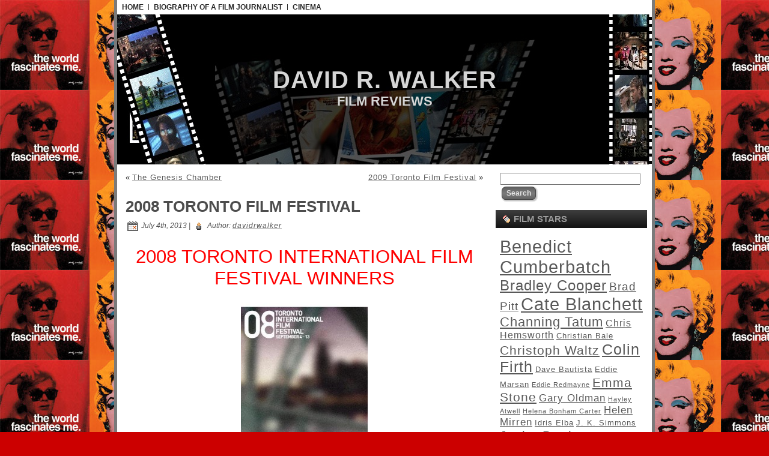

--- FILE ---
content_type: text/html; charset=UTF-8
request_url: http://www.davidrwalker.co.za/2013/07/2008-tiff/
body_size: 25801
content:
<!DOCTYPE html PUBLIC "-//W3C//DTD XHTML 1.0 Transitional//EN" "http://www.w3.org/TR/xhtml1/DTD/xhtml1-transitional.dtd">
<html xmlns="http://www.w3.org/1999/xhtml" lang="en-US">
<head profile="http://gmpg.org/xfn/11">
<meta http-equiv="Content-Type" content="text/html; charset=UTF-8" />
<meta http-equiv="X-UA-Compatible" content="IE=EmulateIE7" />
<title>2008 Toronto Film Festival</title>
<script type="text/javascript" src="http://www.davidrwalker.co.za/wp-content/themes/Movi_World/script.js"></script>
<link rel="stylesheet" href="http://www.davidrwalker.co.za/wp-content/themes/Movi_World/style.css" type="text/css" media="screen" />
<!--[if IE 6]><link rel="stylesheet" href="http://www.davidrwalker.co.za/wp-content/themes/Movi_World/style.ie6.css" type="text/css" media="screen" /><![endif]-->
<!--[if IE 7]><link rel="stylesheet" href="http://www.davidrwalker.co.za/wp-content/themes/Movi_World/style.ie7.css" type="text/css" media="screen" /><![endif]-->
<link rel="alternate" type="application/rss+xml" title="David R. Walker  RSS Feed" href="http://www.davidrwalker.co.za/feed/" />
<link rel="alternate" type="application/atom+xml" title="David R. Walker  Atom Feed" href="http://www.davidrwalker.co.za/feed/atom/" /> 
<link rel="pingback" href="http://www.davidrwalker.co.za/xmlrpc.php" />
<meta name='robots' content='max-image-preview:large' />
<link rel='dns-prefetch' href='//s.w.org' />
<script type="text/javascript">
window._wpemojiSettings = {"baseUrl":"https:\/\/s.w.org\/images\/core\/emoji\/14.0.0\/72x72\/","ext":".png","svgUrl":"https:\/\/s.w.org\/images\/core\/emoji\/14.0.0\/svg\/","svgExt":".svg","source":{"concatemoji":"http:\/\/www.davidrwalker.co.za\/wp-includes\/js\/wp-emoji-release.min.js?ver=6.0.11"}};
/*! This file is auto-generated */
!function(e,a,t){var n,r,o,i=a.createElement("canvas"),p=i.getContext&&i.getContext("2d");function s(e,t){var a=String.fromCharCode,e=(p.clearRect(0,0,i.width,i.height),p.fillText(a.apply(this,e),0,0),i.toDataURL());return p.clearRect(0,0,i.width,i.height),p.fillText(a.apply(this,t),0,0),e===i.toDataURL()}function c(e){var t=a.createElement("script");t.src=e,t.defer=t.type="text/javascript",a.getElementsByTagName("head")[0].appendChild(t)}for(o=Array("flag","emoji"),t.supports={everything:!0,everythingExceptFlag:!0},r=0;r<o.length;r++)t.supports[o[r]]=function(e){if(!p||!p.fillText)return!1;switch(p.textBaseline="top",p.font="600 32px Arial",e){case"flag":return s([127987,65039,8205,9895,65039],[127987,65039,8203,9895,65039])?!1:!s([55356,56826,55356,56819],[55356,56826,8203,55356,56819])&&!s([55356,57332,56128,56423,56128,56418,56128,56421,56128,56430,56128,56423,56128,56447],[55356,57332,8203,56128,56423,8203,56128,56418,8203,56128,56421,8203,56128,56430,8203,56128,56423,8203,56128,56447]);case"emoji":return!s([129777,127995,8205,129778,127999],[129777,127995,8203,129778,127999])}return!1}(o[r]),t.supports.everything=t.supports.everything&&t.supports[o[r]],"flag"!==o[r]&&(t.supports.everythingExceptFlag=t.supports.everythingExceptFlag&&t.supports[o[r]]);t.supports.everythingExceptFlag=t.supports.everythingExceptFlag&&!t.supports.flag,t.DOMReady=!1,t.readyCallback=function(){t.DOMReady=!0},t.supports.everything||(n=function(){t.readyCallback()},a.addEventListener?(a.addEventListener("DOMContentLoaded",n,!1),e.addEventListener("load",n,!1)):(e.attachEvent("onload",n),a.attachEvent("onreadystatechange",function(){"complete"===a.readyState&&t.readyCallback()})),(e=t.source||{}).concatemoji?c(e.concatemoji):e.wpemoji&&e.twemoji&&(c(e.twemoji),c(e.wpemoji)))}(window,document,window._wpemojiSettings);
</script>
<style type="text/css">
img.wp-smiley,
img.emoji {
	display: inline !important;
	border: none !important;
	box-shadow: none !important;
	height: 1em !important;
	width: 1em !important;
	margin: 0 0.07em !important;
	vertical-align: -0.1em !important;
	background: none !important;
	padding: 0 !important;
}
</style>
	<link rel='stylesheet' id='wp-block-library-css'  href='http://www.davidrwalker.co.za/wp-includes/css/dist/block-library/style.min.css?ver=6.0.11' type='text/css' media='all' />
<style id='global-styles-inline-css' type='text/css'>
body{--wp--preset--color--black: #000000;--wp--preset--color--cyan-bluish-gray: #abb8c3;--wp--preset--color--white: #ffffff;--wp--preset--color--pale-pink: #f78da7;--wp--preset--color--vivid-red: #cf2e2e;--wp--preset--color--luminous-vivid-orange: #ff6900;--wp--preset--color--luminous-vivid-amber: #fcb900;--wp--preset--color--light-green-cyan: #7bdcb5;--wp--preset--color--vivid-green-cyan: #00d084;--wp--preset--color--pale-cyan-blue: #8ed1fc;--wp--preset--color--vivid-cyan-blue: #0693e3;--wp--preset--color--vivid-purple: #9b51e0;--wp--preset--gradient--vivid-cyan-blue-to-vivid-purple: linear-gradient(135deg,rgba(6,147,227,1) 0%,rgb(155,81,224) 100%);--wp--preset--gradient--light-green-cyan-to-vivid-green-cyan: linear-gradient(135deg,rgb(122,220,180) 0%,rgb(0,208,130) 100%);--wp--preset--gradient--luminous-vivid-amber-to-luminous-vivid-orange: linear-gradient(135deg,rgba(252,185,0,1) 0%,rgba(255,105,0,1) 100%);--wp--preset--gradient--luminous-vivid-orange-to-vivid-red: linear-gradient(135deg,rgba(255,105,0,1) 0%,rgb(207,46,46) 100%);--wp--preset--gradient--very-light-gray-to-cyan-bluish-gray: linear-gradient(135deg,rgb(238,238,238) 0%,rgb(169,184,195) 100%);--wp--preset--gradient--cool-to-warm-spectrum: linear-gradient(135deg,rgb(74,234,220) 0%,rgb(151,120,209) 20%,rgb(207,42,186) 40%,rgb(238,44,130) 60%,rgb(251,105,98) 80%,rgb(254,248,76) 100%);--wp--preset--gradient--blush-light-purple: linear-gradient(135deg,rgb(255,206,236) 0%,rgb(152,150,240) 100%);--wp--preset--gradient--blush-bordeaux: linear-gradient(135deg,rgb(254,205,165) 0%,rgb(254,45,45) 50%,rgb(107,0,62) 100%);--wp--preset--gradient--luminous-dusk: linear-gradient(135deg,rgb(255,203,112) 0%,rgb(199,81,192) 50%,rgb(65,88,208) 100%);--wp--preset--gradient--pale-ocean: linear-gradient(135deg,rgb(255,245,203) 0%,rgb(182,227,212) 50%,rgb(51,167,181) 100%);--wp--preset--gradient--electric-grass: linear-gradient(135deg,rgb(202,248,128) 0%,rgb(113,206,126) 100%);--wp--preset--gradient--midnight: linear-gradient(135deg,rgb(2,3,129) 0%,rgb(40,116,252) 100%);--wp--preset--duotone--dark-grayscale: url('#wp-duotone-dark-grayscale');--wp--preset--duotone--grayscale: url('#wp-duotone-grayscale');--wp--preset--duotone--purple-yellow: url('#wp-duotone-purple-yellow');--wp--preset--duotone--blue-red: url('#wp-duotone-blue-red');--wp--preset--duotone--midnight: url('#wp-duotone-midnight');--wp--preset--duotone--magenta-yellow: url('#wp-duotone-magenta-yellow');--wp--preset--duotone--purple-green: url('#wp-duotone-purple-green');--wp--preset--duotone--blue-orange: url('#wp-duotone-blue-orange');--wp--preset--font-size--small: 13px;--wp--preset--font-size--medium: 20px;--wp--preset--font-size--large: 36px;--wp--preset--font-size--x-large: 42px;}.has-black-color{color: var(--wp--preset--color--black) !important;}.has-cyan-bluish-gray-color{color: var(--wp--preset--color--cyan-bluish-gray) !important;}.has-white-color{color: var(--wp--preset--color--white) !important;}.has-pale-pink-color{color: var(--wp--preset--color--pale-pink) !important;}.has-vivid-red-color{color: var(--wp--preset--color--vivid-red) !important;}.has-luminous-vivid-orange-color{color: var(--wp--preset--color--luminous-vivid-orange) !important;}.has-luminous-vivid-amber-color{color: var(--wp--preset--color--luminous-vivid-amber) !important;}.has-light-green-cyan-color{color: var(--wp--preset--color--light-green-cyan) !important;}.has-vivid-green-cyan-color{color: var(--wp--preset--color--vivid-green-cyan) !important;}.has-pale-cyan-blue-color{color: var(--wp--preset--color--pale-cyan-blue) !important;}.has-vivid-cyan-blue-color{color: var(--wp--preset--color--vivid-cyan-blue) !important;}.has-vivid-purple-color{color: var(--wp--preset--color--vivid-purple) !important;}.has-black-background-color{background-color: var(--wp--preset--color--black) !important;}.has-cyan-bluish-gray-background-color{background-color: var(--wp--preset--color--cyan-bluish-gray) !important;}.has-white-background-color{background-color: var(--wp--preset--color--white) !important;}.has-pale-pink-background-color{background-color: var(--wp--preset--color--pale-pink) !important;}.has-vivid-red-background-color{background-color: var(--wp--preset--color--vivid-red) !important;}.has-luminous-vivid-orange-background-color{background-color: var(--wp--preset--color--luminous-vivid-orange) !important;}.has-luminous-vivid-amber-background-color{background-color: var(--wp--preset--color--luminous-vivid-amber) !important;}.has-light-green-cyan-background-color{background-color: var(--wp--preset--color--light-green-cyan) !important;}.has-vivid-green-cyan-background-color{background-color: var(--wp--preset--color--vivid-green-cyan) !important;}.has-pale-cyan-blue-background-color{background-color: var(--wp--preset--color--pale-cyan-blue) !important;}.has-vivid-cyan-blue-background-color{background-color: var(--wp--preset--color--vivid-cyan-blue) !important;}.has-vivid-purple-background-color{background-color: var(--wp--preset--color--vivid-purple) !important;}.has-black-border-color{border-color: var(--wp--preset--color--black) !important;}.has-cyan-bluish-gray-border-color{border-color: var(--wp--preset--color--cyan-bluish-gray) !important;}.has-white-border-color{border-color: var(--wp--preset--color--white) !important;}.has-pale-pink-border-color{border-color: var(--wp--preset--color--pale-pink) !important;}.has-vivid-red-border-color{border-color: var(--wp--preset--color--vivid-red) !important;}.has-luminous-vivid-orange-border-color{border-color: var(--wp--preset--color--luminous-vivid-orange) !important;}.has-luminous-vivid-amber-border-color{border-color: var(--wp--preset--color--luminous-vivid-amber) !important;}.has-light-green-cyan-border-color{border-color: var(--wp--preset--color--light-green-cyan) !important;}.has-vivid-green-cyan-border-color{border-color: var(--wp--preset--color--vivid-green-cyan) !important;}.has-pale-cyan-blue-border-color{border-color: var(--wp--preset--color--pale-cyan-blue) !important;}.has-vivid-cyan-blue-border-color{border-color: var(--wp--preset--color--vivid-cyan-blue) !important;}.has-vivid-purple-border-color{border-color: var(--wp--preset--color--vivid-purple) !important;}.has-vivid-cyan-blue-to-vivid-purple-gradient-background{background: var(--wp--preset--gradient--vivid-cyan-blue-to-vivid-purple) !important;}.has-light-green-cyan-to-vivid-green-cyan-gradient-background{background: var(--wp--preset--gradient--light-green-cyan-to-vivid-green-cyan) !important;}.has-luminous-vivid-amber-to-luminous-vivid-orange-gradient-background{background: var(--wp--preset--gradient--luminous-vivid-amber-to-luminous-vivid-orange) !important;}.has-luminous-vivid-orange-to-vivid-red-gradient-background{background: var(--wp--preset--gradient--luminous-vivid-orange-to-vivid-red) !important;}.has-very-light-gray-to-cyan-bluish-gray-gradient-background{background: var(--wp--preset--gradient--very-light-gray-to-cyan-bluish-gray) !important;}.has-cool-to-warm-spectrum-gradient-background{background: var(--wp--preset--gradient--cool-to-warm-spectrum) !important;}.has-blush-light-purple-gradient-background{background: var(--wp--preset--gradient--blush-light-purple) !important;}.has-blush-bordeaux-gradient-background{background: var(--wp--preset--gradient--blush-bordeaux) !important;}.has-luminous-dusk-gradient-background{background: var(--wp--preset--gradient--luminous-dusk) !important;}.has-pale-ocean-gradient-background{background: var(--wp--preset--gradient--pale-ocean) !important;}.has-electric-grass-gradient-background{background: var(--wp--preset--gradient--electric-grass) !important;}.has-midnight-gradient-background{background: var(--wp--preset--gradient--midnight) !important;}.has-small-font-size{font-size: var(--wp--preset--font-size--small) !important;}.has-medium-font-size{font-size: var(--wp--preset--font-size--medium) !important;}.has-large-font-size{font-size: var(--wp--preset--font-size--large) !important;}.has-x-large-font-size{font-size: var(--wp--preset--font-size--x-large) !important;}
</style>
<link rel="https://api.w.org/" href="http://www.davidrwalker.co.za/wp-json/" /><link rel="alternate" type="application/json" href="http://www.davidrwalker.co.za/wp-json/wp/v2/posts/3043" /><link rel="EditURI" type="application/rsd+xml" title="RSD" href="http://www.davidrwalker.co.za/xmlrpc.php?rsd" />
<link rel="wlwmanifest" type="application/wlwmanifest+xml" href="http://www.davidrwalker.co.za/wp-includes/wlwmanifest.xml" /> 
<meta name="generator" content="WordPress 6.0.11" />
<link rel="canonical" href="http://www.davidrwalker.co.za/2013/07/2008-tiff/" />
<link rel='shortlink' href='http://www.davidrwalker.co.za/?p=3043' />
<link rel="alternate" type="application/json+oembed" href="http://www.davidrwalker.co.za/wp-json/oembed/1.0/embed?url=http%3A%2F%2Fwww.davidrwalker.co.za%2F2013%2F07%2F2008-tiff%2F" />
<link rel="alternate" type="text/xml+oembed" href="http://www.davidrwalker.co.za/wp-json/oembed/1.0/embed?url=http%3A%2F%2Fwww.davidrwalker.co.za%2F2013%2F07%2F2008-tiff%2F&#038;format=xml" />
<link rel="icon" href="http://www.davidrwalker.co.za/wp-content/uploads/2015/10/cropped-Andy-Warhol-Image-Site-Icon-32x32.jpg" sizes="32x32" />
<link rel="icon" href="http://www.davidrwalker.co.za/wp-content/uploads/2015/10/cropped-Andy-Warhol-Image-Site-Icon-192x192.jpg" sizes="192x192" />
<link rel="apple-touch-icon" href="http://www.davidrwalker.co.za/wp-content/uploads/2015/10/cropped-Andy-Warhol-Image-Site-Icon-180x180.jpg" />
<meta name="msapplication-TileImage" content="http://www.davidrwalker.co.za/wp-content/uploads/2015/10/cropped-Andy-Warhol-Image-Site-Icon-270x270.jpg" />
</head>
<body>
<div id="art-page-background-simple-gradient">
</div>
<div id="art-main">
<div class="art-Sheet">
    <div class="art-Sheet-tl"></div>
    <div class="art-Sheet-tr"></div>
    <div class="art-Sheet-bl"></div>
    <div class="art-Sheet-br"></div>
    <div class="art-Sheet-tc"></div>
    <div class="art-Sheet-bc"></div>
    <div class="art-Sheet-cl"></div>
    <div class="art-Sheet-cr"></div>
    <div class="art-Sheet-cc"></div>
    <div class="art-Sheet-body">
<div class="art-nav">
	<ul class="art-menu">
		<li><a href="http://www.davidrwalker.co.za"><span class="l"></span><span class="r"></span><span class="t">Home</span></a></li><li class="page_item page-item-2139"><a href="http://www.davidrwalker.co.za/biography/"><span class="l"></span><span class="r"></span><span class="t">Biography of a Film Journalist</span></a></li>
<li class="page_item page-item-1393 page_item_has_children"><a href="http://www.davidrwalker.co.za/cinema/"><span class="l"></span><span class="r"></span><span class="t">CINEMA</span></a>
<ul class='children'>
	<li class="page_item page-item-6146"><a href="http://www.davidrwalker.co.za/cinema/ten-best-films-of-2014/">TEN BEST FILMS of 2014</a></li>
	<li class="page_item page-item-3536"><a href="http://www.davidrwalker.co.za/cinema/ten-best-films-of-2013/">TEN BEST FILMS of 2013</a></li>
	<li class="page_item page-item-1643"><a href="http://www.davidrwalker.co.za/cinema/ten-best-films-of-2012/">TEN BEST FILMS OF 2012</a></li>
	<li class="page_item page-item-1072"><a href="http://www.davidrwalker.co.za/cinema/best-films-of-2011/">TEN BEST FILMS OF 2011</a></li>
	<li class="page_item page-item-725"><a href="http://www.davidrwalker.co.za/cinema/ten-best-films-of-2010/">TEN BEST FILMS OF 2010</a></li>
	<li class="page_item page-item-729"><a href="http://www.davidrwalker.co.za/cinema/ten-best-films-of-2009/">TEN BEST FILMS OF 2009</a></li>
	<li class="page_item page-item-1670"><a href="http://www.davidrwalker.co.za/cinema/ten-best-films-of-2008/">TEN BEST FILMS OF 2008</a></li>
	<li class="page_item page-item-1706"><a href="http://www.davidrwalker.co.za/cinema/ten-best-films-of-2007/">TEN BEST FILMS OF 2007</a></li>
	<li class="page_item page-item-1741"><a href="http://www.davidrwalker.co.za/cinema/ten-best-films-of-2006/">TEN BEST FILMS OF 2006</a></li>
</ul>
</li>
	</ul>
</div>
<div class="art-Header">
    <div class="art-Header-jpeg"></div>
<div class="art-Logo">
    <h1 id="name-text" class="art-Logo-name">
        <a href="http://www.davidrwalker.co.za/">David R. Walker </a></h1>
    <div id="slogan-text" class="art-Logo-text">
        Film Reviews</div>
</div>

</div>
<div class="art-contentLayout">
<div class="art-content">

<div class="art-Post">
    <div class="art-Post-body">
<div class="art-Post-inner art-article">

<div class="art-PostContent">

<div class="navigation">
	<div class="alignleft">&laquo; <a href="http://www.davidrwalker.co.za/2013/07/man-of-steel/" rel="prev">The Genesis Chamber</a></div>
	<div class="alignright"><a href="http://www.davidrwalker.co.za/2013/07/2009-tiff/" rel="next">2009 Toronto Film Festival</a> &raquo;</div>
</div>

</div>
<div class="cleared"></div>


</div>

    </div>
</div>

<div class="art-Post">
    <div class="art-Post-body">
<div class="art-Post-inner art-article">
<h2 class="art-PostHeaderIcon-wrapper">
<span class="art-PostHeader"><a href="http://www.davidrwalker.co.za/2013/07/2008-tiff/" rel="bookmark" title="Permanent Link to 2008 Toronto Film Festival">
2008 Toronto Film Festival</a></span>
</h2>
<div class="art-PostHeaderIcons art-metadata-icons">
<img src="http://www.davidrwalker.co.za/wp-content/themes/Movi_World/images/PostDateIcon.png" width="18" height="18" alt="" />
July 4th, 2013 | <img src="http://www.davidrwalker.co.za/wp-content/themes/Movi_World/images/PostAuthorIcon.png" width="18" height="18" alt="" />
Author: <a href="#" title="Author">davidrwalker</a>

</div>
<div class="art-PostContent">
<h1 style="text-align: center;"><span style="color: #ff0000;">2008 Toronto International Film Festival Winners</span></h1>
<p style="text-align: center;"><a href="http://www.davidrwalker.co.za/2013/07/2008-tiff/tiff_2008_poster_toronto/" rel="attachment wp-att-3047"><img class="aligncenter size-medium wp-image-3047" alt="tiff_2008_poster_toronto" src="http://www.davidrwalker.co.za/wp-content/uploads/2013/07/tiff_2008_poster_toronto-211x300.jpg" width="211" height="300" srcset="http://www.davidrwalker.co.za/wp-content/uploads/2013/07/tiff_2008_poster_toronto-211x300.jpg 211w, http://www.davidrwalker.co.za/wp-content/uploads/2013/07/tiff_2008_poster_toronto.jpg 423w" sizes="(max-width: 211px) 100vw, 211px" /></a></p>
<p>Toronto International Film Festival (TIFF) takes place every year in September in Toronto, Canada.<br />
Films which premiere at Toronto are often nominated for Academy Awards the following year.</p>
<p>TIFF does not hand out individual prizes for Best Actor or Actress but focuses on amongst others the following awards:<br />
People&#8217;s Choice Award &amp; Best Canadian Feature Film</p>
<p style="text-align: center;"><a href="http://www.davidrwalker.co.za/2013/07/2008-tiff/passchendaele/" rel="attachment wp-att-3050"><img loading="lazy" class="aligncenter size-medium wp-image-3050" alt="Passchendaele" src="http://www.davidrwalker.co.za/wp-content/uploads/2013/07/Passchendaele-207x300.jpg" width="207" height="300" srcset="http://www.davidrwalker.co.za/wp-content/uploads/2013/07/Passchendaele-207x300.jpg 207w, http://www.davidrwalker.co.za/wp-content/uploads/2013/07/Passchendaele.jpg 220w" sizes="(max-width: 207px) 100vw, 207px" /></a></p>
<p>Opening Night film: <i><a title="Passchendaele (film)" href="http://en.wikipedia.org/wiki/Passchendaele_%28film%29">Passchendaele</a></i> directed by Paul Gross; starring Paul Gross, Gil Bellows and <a title="Caroline Dhavernas" href="http://en.wikipedia.org/wiki/Caroline_Dhavernas">Caroline Dhavernas</a></p>
<p style="text-align: center;"><a href="http://www.davidrwalker.co.za/2013/07/2008-tiff/slumdog_millionaire-4/" rel="attachment wp-att-3052"><img loading="lazy" class="aligncenter size-medium wp-image-3052" alt="slumdog_millionaire" src="http://www.davidrwalker.co.za/wp-content/uploads/2013/07/slumdog_millionaire-202x300.jpg" width="202" height="300" srcset="http://www.davidrwalker.co.za/wp-content/uploads/2013/07/slumdog_millionaire-202x300.jpg 202w, http://www.davidrwalker.co.za/wp-content/uploads/2013/07/slumdog_millionaire.jpg 510w" sizes="(max-width: 202px) 100vw, 202px" /></a></p>
<p><strong>People&#8217;s Choice Award:</strong><em> Slumdog Millionaire</em> directed by Danny Boyle; starring Freida Pinto, Dev Patel, Anil Kapoor and Irrfan Khan</p>
<p><strong>Best Canadian Feature Film:</strong><em> Lost Song</em> directed by Rodrigue Jean; starring Suzie LeBlanc, <a itemprop="url" href="http://www.imdb.com/name/nm0333079/?ref_=tt_cl_t2">Patrick Goyette</a>.</p>
<p style="text-align: center;"><a href="http://www.davidrwalker.co.za/2013/07/2008-tiff/adoration/" rel="attachment wp-att-3053"><img loading="lazy" class="aligncenter size-medium wp-image-3053" alt="Adoration" src="http://www.davidrwalker.co.za/wp-content/uploads/2013/07/Adoration-202x300.jpg" width="202" height="300" srcset="http://www.davidrwalker.co.za/wp-content/uploads/2013/07/Adoration-202x300.jpg 202w, http://www.davidrwalker.co.za/wp-content/uploads/2013/07/Adoration.jpg 214w" sizes="(max-width: 202px) 100vw, 202px" /></a></p>
<p><strong>Best Canadian Feature Film: (Special Jury Citation)</strong> – <em>Adoration</em> directed by Atom Egoyan; starring Scott Speedman, <a itemprop="url" href="http://www.imdb.com/name/nm1256602/?ref_=tt_cl_t1">Devon Bostick</a>, <a itemprop="url" href="http://www.imdb.com/name/nm0004761/?ref_=tt_cl_t2">Rachel Blanchard</a> &amp; <a itemprop="url" href="http://www.imdb.com/name/nm0420937/?ref_=tt_cl_t9">Noam Jenkins</a></p>
<p>Source: <a href="http://en.wikipedia.org/wiki/2008_Toronto_International_Film_Festival">http://en.wikipedia.org/wiki/2008_Toronto_International_Film_Festival</a></p>

</div>
<div class="cleared"></div>
<div class="art-PostMetadataFooter">
<div class="art-PostFooterIcons art-metadata-icons">
<img src="http://www.davidrwalker.co.za/wp-content/themes/Movi_World/images/PostCategoryIcon.png" width="18" height="18" alt="" />
Posted in <a href="http://www.davidrwalker.co.za/category/atom-egoyan/" rel="category tag">Atom Egoyan</a>, <a href="http://www.davidrwalker.co.za/category/danny-boyle/" rel="category tag">Danny Boyle</a>, <a href="http://www.davidrwalker.co.za/category/paul-gross/" rel="category tag">Paul Gross</a>, <a href="http://www.davidrwalker.co.za/category/rodrigue-jean/" rel="category tag">Rodrigue Jean</a>, <a href="http://www.davidrwalker.co.za/category/toronto/" rel="category tag">Toronto</a> | <img src="http://www.davidrwalker.co.za/wp-content/themes/Movi_World/images/PostTagIcon.png" width="18" height="18" alt="" />
Tags: <a href="http://www.davidrwalker.co.za/tag/anil-kapoor/" rel="tag">Anil Kapoor</a>, <a href="http://www.davidrwalker.co.za/tag/caroline-dhavernas/" rel="tag">Caroline Dhavernas</a>, <a href="http://www.davidrwalker.co.za/tag/dev-patel/" rel="tag">Dev Patel</a>, <a href="http://www.davidrwalker.co.za/tag/devon-bostick/" rel="tag">Devon Bostick</a>, <a href="http://www.davidrwalker.co.za/tag/freida-pinto/" rel="tag">Freida Pinto</a>, <a href="http://www.davidrwalker.co.za/tag/gil-bellows/" rel="tag">Gil Bellows</a>, <a href="http://www.davidrwalker.co.za/tag/irrfan-khan/" rel="tag">Irrfan Khan</a>, <a href="http://www.davidrwalker.co.za/tag/noam-jenkins/" rel="tag">Noam Jenkins</a>, <a href="http://www.davidrwalker.co.za/tag/patrick-goyette/" rel="tag">Patrick Goyette</a>, <a href="http://www.davidrwalker.co.za/tag/paul-gross/" rel="tag">Paul Gross</a>, <a href="http://www.davidrwalker.co.za/tag/rachel-blanchard/" rel="tag">Rachel Blanchard</a>, <a href="http://www.davidrwalker.co.za/tag/scott-speedman/" rel="tag">Scott Speedman</a>, <a href="http://www.davidrwalker.co.za/tag/suzie-leblanc/" rel="tag">Suzie LeBlanc</a> 
</div>

</div>

</div>

    </div>
</div>


<!-- You can start editing here. -->


			<!-- If comments are closed. -->
<div class="art-Post">
    <div class="art-Post-body">
<div class="art-Post-inner art-article">

<div class="art-PostContent">

<p class="nocomments">Comments are closed.</p>

</div>
<div class="cleared"></div>


</div>

    </div>
</div>




</div>
<div class="art-sidebar1">      
<div id="search-3" class="widget widget_search"><div class="art-Block">
    <div class="art-Block-body">
<div class="art-BlockContent">
    <div class="art-BlockContent-body">
<form method="get" name="searchform" action="http://www.davidrwalker.co.za/">
<div><input type="text" value="" name="s" style="width: 95%;" />
	<span class="art-button-wrapper">
		<span class="l"> </span>
		<span class="r"> </span>
		<input class="art-button" type="submit" name="search" value="Search"/>
	</span>
</div>
</form>


    </div>
</div>

    </div>
</div>
</div><div id="tag_cloud-3" class="widget widget_tag_cloud"><div class="art-Block">
    <div class="art-Block-body">
<div class="art-BlockHeader">
    <div class="l"></div>
    <div class="r"></div>
    <div class="art-header-tag-icon">
        <div class="t">Film Stars</div>
    </div>
</div><div class="art-BlockContent">
    <div class="art-BlockContent-body">
<div class="tagcloud"><a href="http://www.davidrwalker.co.za/tag/benedict-cumberbatch/" class="tag-cloud-link tag-link-774 tag-link-position-1" style="font-size: 22pt;" aria-label="Benedict Cumberbatch (23 items)">Benedict Cumberbatch</a>
<a href="http://www.davidrwalker.co.za/tag/bradley-cooper/" class="tag-cloud-link tag-link-119 tag-link-position-2" style="font-size: 17.851851851852pt;" aria-label="Bradley Cooper (19 items)">Bradley Cooper</a>
<a href="http://www.davidrwalker.co.za/tag/brad-pitt/" class="tag-cloud-link tag-link-153 tag-link-position-3" style="font-size: 14.222222222222pt;" aria-label="Brad Pitt (16 items)">Brad Pitt</a>
<a href="http://www.davidrwalker.co.za/tag/cate-blanchett/" class="tag-cloud-link tag-link-205 tag-link-position-4" style="font-size: 22pt;" aria-label="Cate Blanchett (23 items)">Cate Blanchett</a>
<a href="http://www.davidrwalker.co.za/tag/channing-tatum/" class="tag-cloud-link tag-link-116 tag-link-position-5" style="font-size: 16.814814814815pt;" aria-label="Channing Tatum (18 items)">Channing Tatum</a>
<a href="http://www.davidrwalker.co.za/tag/chris-hemsworth/" class="tag-cloud-link tag-link-253 tag-link-position-6" style="font-size: 11.62962962963pt;" aria-label="Chris Hemsworth (14 items)">Chris Hemsworth</a>
<a href="http://www.davidrwalker.co.za/tag/christian-bale/" class="tag-cloud-link tag-link-259 tag-link-position-7" style="font-size: 10.074074074074pt;" aria-label="Christian Bale (13 items)">Christian Bale</a>
<a href="http://www.davidrwalker.co.za/tag/christoph-waltz/" class="tag-cloud-link tag-link-87 tag-link-position-8" style="font-size: 15.777777777778pt;" aria-label="Christoph Waltz (17 items)">Christoph Waltz</a>
<a href="http://www.davidrwalker.co.za/tag/colin-firth/" class="tag-cloud-link tag-link-55 tag-link-position-9" style="font-size: 18.888888888889pt;" aria-label="Colin Firth (20 items)">Colin Firth</a>
<a href="http://www.davidrwalker.co.za/tag/dave-bautista/" class="tag-cloud-link tag-link-1325 tag-link-position-10" style="font-size: 10.074074074074pt;" aria-label="Dave Bautista (13 items)">Dave Bautista</a>
<a href="http://www.davidrwalker.co.za/tag/eddie-marsan/" class="tag-cloud-link tag-link-1473 tag-link-position-11" style="font-size: 10.074074074074pt;" aria-label="Eddie Marsan (13 items)">Eddie Marsan</a>
<a href="http://www.davidrwalker.co.za/tag/eddie-redmayne/" class="tag-cloud-link tag-link-228 tag-link-position-12" style="font-size: 8pt;" aria-label="Eddie Redmayne (12 items)">Eddie Redmayne</a>
<a href="http://www.davidrwalker.co.za/tag/emma-stone/" class="tag-cloud-link tag-link-167 tag-link-position-13" style="font-size: 15.777777777778pt;" aria-label="Emma Stone (17 items)">Emma Stone</a>
<a href="http://www.davidrwalker.co.za/tag/gary-oldman/" class="tag-cloud-link tag-link-108 tag-link-position-14" style="font-size: 12.666666666667pt;" aria-label="Gary Oldman (15 items)">Gary Oldman</a>
<a href="http://www.davidrwalker.co.za/tag/hayley-atwell/" class="tag-cloud-link tag-link-156 tag-link-position-15" style="font-size: 8pt;" aria-label="Hayley Atwell (12 items)">Hayley Atwell</a>
<a href="http://www.davidrwalker.co.za/tag/helena-bonham-carter/" class="tag-cloud-link tag-link-94 tag-link-position-16" style="font-size: 8pt;" aria-label="Helena Bonham Carter (12 items)">Helena Bonham Carter</a>
<a href="http://www.davidrwalker.co.za/tag/helen-mirren/" class="tag-cloud-link tag-link-547 tag-link-position-17" style="font-size: 12.666666666667pt;" aria-label="Helen Mirren (15 items)">Helen Mirren</a>
<a href="http://www.davidrwalker.co.za/tag/idris-elba/" class="tag-cloud-link tag-link-925 tag-link-position-18" style="font-size: 10.074074074074pt;" aria-label="Idris Elba (13 items)">Idris Elba</a>
<a href="http://www.davidrwalker.co.za/tag/j-k-simmons/" class="tag-cloud-link tag-link-1578 tag-link-position-19" style="font-size: 10.074074074074pt;" aria-label="J. K. Simmons (13 items)">J. K. Simmons</a>
<a href="http://www.davidrwalker.co.za/tag/javier-bardem/" class="tag-cloud-link tag-link-57 tag-link-position-20" style="font-size: 15.777777777778pt;" aria-label="Javier Bardem (17 items)">Javier Bardem</a>
<a href="http://www.davidrwalker.co.za/tag/jennifer-lawrence/" class="tag-cloud-link tag-link-129 tag-link-position-21" style="font-size: 15.777777777778pt;" aria-label="Jennifer Lawrence (17 items)">Jennifer Lawrence</a>
<a href="http://www.davidrwalker.co.za/tag/joaquin-phoenix/" class="tag-cloud-link tag-link-51 tag-link-position-22" style="font-size: 10.074074074074pt;" aria-label="Joaquin Phoenix (13 items)">Joaquin Phoenix</a>
<a href="http://www.davidrwalker.co.za/tag/josh-brolin/" class="tag-cloud-link tag-link-175 tag-link-position-23" style="font-size: 10.074074074074pt;" aria-label="Josh Brolin (13 items)">Josh Brolin</a>
<a href="http://www.davidrwalker.co.za/tag/judi-dench/" class="tag-cloud-link tag-link-227 tag-link-position-24" style="font-size: 11.62962962963pt;" aria-label="Judi Dench (14 items)">Judi Dench</a>
<a href="http://www.davidrwalker.co.za/tag/julianne-moore/" class="tag-cloud-link tag-link-166 tag-link-position-25" style="font-size: 14.222222222222pt;" aria-label="Julianne Moore (16 items)">Julianne Moore</a>
<a href="http://www.davidrwalker.co.za/tag/kate-winslet/" class="tag-cloud-link tag-link-23 tag-link-position-26" style="font-size: 8pt;" aria-label="Kate Winslet (12 items)">Kate Winslet</a>
<a href="http://www.davidrwalker.co.za/tag/leonardo-dicaprio/" class="tag-cloud-link tag-link-214 tag-link-position-27" style="font-size: 12.666666666667pt;" aria-label="Leonardo DiCaprio (15 items)">Leonardo DiCaprio</a>
<a href="http://www.davidrwalker.co.za/tag/liam-neeson/" class="tag-cloud-link tag-link-245 tag-link-position-28" style="font-size: 12.666666666667pt;" aria-label="Liam Neeson (15 items)">Liam Neeson</a>
<a href="http://www.davidrwalker.co.za/tag/margot-robbie/" class="tag-cloud-link tag-link-1101 tag-link-position-29" style="font-size: 11.62962962963pt;" aria-label="Margot Robbie (14 items)">Margot Robbie</a>
<a href="http://www.davidrwalker.co.za/tag/marion-cotillard/" class="tag-cloud-link tag-link-182 tag-link-position-30" style="font-size: 10.074074074074pt;" aria-label="Marion Cotillard (13 items)">Marion Cotillard</a>
<a href="http://www.davidrwalker.co.za/tag/mark-ruffalo/" class="tag-cloud-link tag-link-350 tag-link-position-31" style="font-size: 10.074074074074pt;" aria-label="Mark Ruffalo (13 items)">Mark Ruffalo</a>
<a href="http://www.davidrwalker.co.za/tag/mark-strong/" class="tag-cloud-link tag-link-145 tag-link-position-32" style="font-size: 12.666666666667pt;" aria-label="Mark Strong (15 items)">Mark Strong</a>
<a href="http://www.davidrwalker.co.za/tag/meryl-streep/" class="tag-cloud-link tag-link-241 tag-link-position-33" style="font-size: 17.851851851852pt;" aria-label="Meryl Streep (19 items)">Meryl Streep</a>
<a href="http://www.davidrwalker.co.za/tag/michael-fassbender/" class="tag-cloud-link tag-link-128 tag-link-position-34" style="font-size: 11.62962962963pt;" aria-label="Michael Fassbender (14 items)">Michael Fassbender</a>
<a href="http://www.davidrwalker.co.za/tag/morgan-freeman/" class="tag-cloud-link tag-link-261 tag-link-position-35" style="font-size: 11.62962962963pt;" aria-label="Morgan Freeman (14 items)">Morgan Freeman</a>
<a href="http://www.davidrwalker.co.za/tag/nicole-kidman/" class="tag-cloud-link tag-link-516 tag-link-position-36" style="font-size: 20.962962962963pt;" aria-label="Nicole Kidman (22 items)">Nicole Kidman</a>
<a href="http://www.davidrwalker.co.za/tag/ralph-fiennes/" class="tag-cloud-link tag-link-1792 tag-link-position-37" style="font-size: 11.62962962963pt;" aria-label="Ralph Fiennes (14 items)">Ralph Fiennes</a>
<a href="http://www.davidrwalker.co.za/tag/robert-downey-jnr/" class="tag-cloud-link tag-link-48 tag-link-position-38" style="font-size: 14.222222222222pt;" aria-label="Robert Downey Jnr (16 items)">Robert Downey Jnr</a>
<a href="http://www.davidrwalker.co.za/tag/ryan-gosling/" class="tag-cloud-link tag-link-104 tag-link-position-39" style="font-size: 11.62962962963pt;" aria-label="Ryan Gosling (14 items)">Ryan Gosling</a>
<a href="http://www.davidrwalker.co.za/tag/samuel-l-jackson/" class="tag-cloud-link tag-link-497 tag-link-position-40" style="font-size: 14.222222222222pt;" aria-label="Samuel L. Jackson (16 items)">Samuel L. Jackson</a>
<a href="http://www.davidrwalker.co.za/tag/scarlett-johansson/" class="tag-cloud-link tag-link-202 tag-link-position-41" style="font-size: 18.888888888889pt;" aria-label="Scarlett Johansson (20 items)">Scarlett Johansson</a>
<a href="http://www.davidrwalker.co.za/tag/stanley-tucci/" class="tag-cloud-link tag-link-398 tag-link-position-42" style="font-size: 14.222222222222pt;" aria-label="Stanley Tucci (16 items)">Stanley Tucci</a>
<a href="http://www.davidrwalker.co.za/tag/tom-hardy/" class="tag-cloud-link tag-link-233 tag-link-position-43" style="font-size: 11.62962962963pt;" aria-label="Tom Hardy (14 items)">Tom Hardy</a>
<a href="http://www.davidrwalker.co.za/tag/willem-dafoe/" class="tag-cloud-link tag-link-414 tag-link-position-44" style="font-size: 10.074074074074pt;" aria-label="Willem Dafoe (13 items)">Willem Dafoe</a>
<a href="http://www.davidrwalker.co.za/tag/woody-harrelson/" class="tag-cloud-link tag-link-218 tag-link-position-45" style="font-size: 14.222222222222pt;" aria-label="Woody Harrelson (16 items)">Woody Harrelson</a></div>

    </div>
</div>

    </div>
</div>
</div><div id="categories-3" class="widget widget_categories"><div class="art-Block">
    <div class="art-Block-body">
<div class="art-BlockHeader">
    <div class="l"></div>
    <div class="r"></div>
    <div class="art-header-tag-icon">
        <div class="t">Film Directors &#038; Festivals</div>
    </div>
</div><div class="art-BlockContent">
    <div class="art-BlockContent-body">

			<ul>
					<li class="cat-item cat-item-1373"><a href="http://www.davidrwalker.co.za/category/007/">007</a>
</li>
	<li class="cat-item cat-item-3352"><a href="http://www.davidrwalker.co.za/category/aaron-nee/">Aaron Nee</a>
</li>
	<li class="cat-item cat-item-2493"><a href="http://www.davidrwalker.co.za/category/aaron-sorkin/">Aaron Sorkin</a>
</li>
	<li class="cat-item cat-item-3192"><a href="http://www.davidrwalker.co.za/category/abid-khan/">Abid Khan</a>
</li>
	<li class="cat-item cat-item-1922"><a href="http://www.davidrwalker.co.za/category/adam-mckay/">Adam McKay</a>
</li>
	<li class="cat-item cat-item-3351"><a href="http://www.davidrwalker.co.za/category/adam-nee/">Adam Nee</a>
</li>
	<li class="cat-item cat-item-3135"><a href="http://www.davidrwalker.co.za/category/adam-wingard/">Adam Wingard</a>
</li>
	<li class="cat-item cat-item-2959"><a href="http://www.davidrwalker.co.za/category/adil-el-arbi/">Adil El Arbi</a>
</li>
	<li class="cat-item cat-item-2990"><a href="http://www.davidrwalker.co.za/category/adina-pintilie/">Adina Pintilie</a>
</li>
	<li class="cat-item cat-item-2847"><a href="http://www.davidrwalker.co.za/category/adrian-grunberg/">Adrian Grunberg</a>
</li>
	<li class="cat-item cat-item-3199"><a href="http://www.davidrwalker.co.za/category/adrian-martinez/">Adrian Martinez</a>
</li>
	<li class="cat-item cat-item-3619"><a href="http://www.davidrwalker.co.za/category/african-cinema/">African cinema</a>
</li>
	<li class="cat-item cat-item-3401"><a href="http://www.davidrwalker.co.za/category/aga-woszczynska/">Aga Woszczynska</a>
</li>
	<li class="cat-item cat-item-3247"><a href="http://www.davidrwalker.co.za/category/agnieska-holland/">Agnieska Holland</a>
</li>
	<li class="cat-item cat-item-2517"><a href="http://www.davidrwalker.co.za/category/aki-kaurismaki/">Aki Kaurismäki</a>
</li>
	<li class="cat-item cat-item-4001"><a href="http://www.davidrwalker.co.za/category/akiva-schaffer/">Akiva Schaffer</a>
</li>
	<li class="cat-item cat-item-755"><a href="http://www.davidrwalker.co.za/category/alain-resnais/">Alain Resnais</a>
</li>
	<li class="cat-item cat-item-1665"><a href="http://www.davidrwalker.co.za/category/alan-rickman/">Alan Rickman</a>
</li>
	<li class="cat-item cat-item-1056"><a href="http://www.davidrwalker.co.za/category/alan-taylor/">Alan Taylor</a>
</li>
	<li class="cat-item cat-item-983"><a href="http://www.davidrwalker.co.za/category/alan-zweig/">Alan Zweig</a>
</li>
	<li class="cat-item cat-item-3265"><a href="http://www.davidrwalker.co.za/category/aleem-khan/">Aleem Khan</a>
</li>
	<li class="cat-item cat-item-70"><a href="http://www.davidrwalker.co.za/category/alejandro-amenabar/">Alejandro Amenabar</a>
</li>
	<li class="cat-item cat-item-831"><a href="http://www.davidrwalker.co.za/category/alejandro-gomez-monteverde/">Alejandro Gomez Monteverde</a>
</li>
	<li class="cat-item cat-item-601"><a href="http://www.davidrwalker.co.za/category/alejandro-gonzalez-inarritu/">Alejandro González Iñárritu</a>
</li>
	<li class="cat-item cat-item-758"><a href="http://www.davidrwalker.co.za/category/aleksei-german-jr/">Aleksei German Jr</a>
</li>
	<li class="cat-item cat-item-765"><a href="http://www.davidrwalker.co.za/category/alex-de-la-iglesia/">Álex de la Iglesia</a>
</li>
	<li class="cat-item cat-item-3769"><a href="http://www.davidrwalker.co.za/category/alex-garland/">Alex Garland</a>
</li>
	<li class="cat-item cat-item-446"><a href="http://www.davidrwalker.co.za/category/alex-proyas/">Alex Proyas</a>
</li>
	<li class="cat-item cat-item-3737"><a href="http://www.davidrwalker.co.za/category/alexander-payne/">Alexander Payne</a>
</li>
	<li class="cat-item cat-item-768"><a href="http://www.davidrwalker.co.za/category/alexander-sokurov/">Alexander Sokurov</a>
</li>
	<li class="cat-item cat-item-967"><a href="http://www.davidrwalker.co.za/category/alexandros-avranas/">Alexandros Avranas</a>
</li>
	<li class="cat-item cat-item-1035"><a href="http://www.davidrwalker.co.za/category/alfonso-cuaron/">Alfonso Cuaron</a>
</li>
	<li class="cat-item cat-item-2803"><a href="http://www.davidrwalker.co.za/category/alfonso-gomez-rejon/">Alfonso Gomez-Rejon</a>
</li>
	<li class="cat-item cat-item-3471"><a href="http://www.davidrwalker.co.za/category/allan-unger/">Allan Unger</a>
</li>
	<li class="cat-item cat-item-381"><a href="http://www.davidrwalker.co.za/category/allen-coulter/">Allen Coulter</a>
</li>
	<li class="cat-item cat-item-741"><a href="http://www.davidrwalker.co.za/category/amat-escalante/">Amat Escalante</a>
</li>
	<li class="cat-item cat-item-3324"><a href="http://www.davidrwalker.co.za/category/amazon-prime/">Amazon Prime</a>
</li>
	<li class="cat-item cat-item-3752"><a href="http://www.davidrwalker.co.za/category/amazon-prime-films/">Amazon Prime Films</a>
</li>
	<li class="cat-item cat-item-1309"><a href="http://www.davidrwalker.co.za/category/amma-asante/">Amma Asante</a>
</li>
	<li class="cat-item cat-item-1848"><a href="http://www.davidrwalker.co.za/category/andrea-arnold/">Andrea Arnold</a>
</li>
	<li class="cat-item cat-item-1387"><a href="http://www.davidrwalker.co.za/category/andrei-konchalovsky/">Andrei Konchalovsky</a>
</li>
	<li class="cat-item cat-item-3732"><a href="http://www.davidrwalker.co.za/category/andrew-haigh/">Andrew Haigh</a>
</li>
	<li class="cat-item cat-item-171"><a href="http://www.davidrwalker.co.za/category/andrew-niccol/">Andrew Niccol</a>
</li>
	<li class="cat-item cat-item-748"><a href="http://www.davidrwalker.co.za/category/andrey-zvyagintsev/">Andrey Zvyagintsev</a>
</li>
	<li class="cat-item cat-item-3572"><a href="http://www.davidrwalker.co.za/category/andy-muschietti/">Andy Muschietti</a>
</li>
	<li class="cat-item cat-item-3281"><a href="http://www.davidrwalker.co.za/category/andy-serkis/">Andy Serkis</a>
</li>
	<li class="cat-item cat-item-1558"><a href="http://www.davidrwalker.co.za/category/andy-wachowski/">Andy Wachowski</a>
</li>
	<li class="cat-item cat-item-390"><a href="http://www.davidrwalker.co.za/category/ang-lee/">Ang Lee</a>
</li>
	<li class="cat-item cat-item-2993"><a href="http://www.davidrwalker.co.za/category/angela-schanelec/">Angela Schanelec</a>
</li>
	<li class="cat-item cat-item-2797"><a href="http://www.davidrwalker.co.za/category/angus-gibson/">Angus Gibson</a>
</li>
	<li class="cat-item cat-item-3850"><a href="http://www.davidrwalker.co.za/category/animated/">Animated</a>
</li>
	<li class="cat-item cat-item-1860"><a href="http://www.davidrwalker.co.za/category/animation/">Animation</a>
</li>
	<li class="cat-item cat-item-2716"><a href="http://www.davidrwalker.co.za/category/anna-boden/">Anna Boden</a>
</li>
	<li class="cat-item cat-item-434"><a href="http://www.davidrwalker.co.za/category/anne-fontaine/">Anne Fontaine</a>
</li>
	<li class="cat-item cat-item-3442"><a href="http://www.davidrwalker.co.za/category/anthony-fabian/">Anthony Fabian</a>
</li>
	<li class="cat-item cat-item-1175"><a href="http://www.davidrwalker.co.za/category/anthony-russo/">Anthony Russo</a>
</li>
	<li class="cat-item cat-item-2148"><a href="http://www.davidrwalker.co.za/category/antoine-fuqua/">Antoine Fuqua</a>
</li>
	<li class="cat-item cat-item-1460"><a href="http://www.davidrwalker.co.za/category/anton-corbijn/">Anton Corbijn</a>
</li>
	<li class="cat-item cat-item-2451"><a href="http://www.davidrwalker.co.za/category/antonio-negret/">Antonio Negret</a>
</li>
	<li class="cat-item cat-item-618"><a href="http://www.davidrwalker.co.za/category/apichatpong-weerasethakul/">Apichatpong Weerasethakul</a>
</li>
	<li class="cat-item cat-item-3718"><a href="http://www.davidrwalker.co.za/category/arturo-perez-jr/">Arturo Perez Jr</a>
</li>
	<li class="cat-item cat-item-2257"><a href="http://www.davidrwalker.co.za/category/asghar-farhadi/">Asghar Farhadi</a>
</li>
	<li class="cat-item cat-item-798"><a href="http://www.davidrwalker.co.za/category/atom-egoyan/">Atom Egoyan</a>
</li>
	<li class="cat-item cat-item-2971"><a href="http://www.davidrwalker.co.za/category/autumn-de-wilde/">Autumn de Wilde</a>
</li>
	<li class="cat-item cat-item-1964"><a href="http://www.davidrwalker.co.za/category/babak-najafi/">Babak Najafi</a>
</li>
	<li class="cat-item cat-item-1615"><a href="http://www.davidrwalker.co.za/category/baftas/">BAFTAS</a>
</li>
	<li class="cat-item cat-item-976"><a href="http://www.davidrwalker.co.za/category/baltasar-kormakur/">Baltasar Kormakur</a>
</li>
	<li class="cat-item cat-item-2251"><a href="http://www.davidrwalker.co.za/category/barry-jenkins/">Barry Jenkins</a>
</li>
	<li class="cat-item cat-item-3030"><a href="http://www.davidrwalker.co.za/category/bassam-tariq/">Bassam Tariq</a>
</li>
	<li class="cat-item cat-item-724"><a href="http://www.davidrwalker.co.za/category/baz-luhrmann/">Baz Luhrmann</a>
</li>
	<li class="cat-item cat-item-488"><a href="http://www.davidrwalker.co.za/category/ben-affleck/">Ben Affleck</a>
</li>
	<li class="cat-item cat-item-2812"><a href="http://www.davidrwalker.co.za/category/ben-zuckert/">Ben Zuckert</a>
</li>
	<li class="cat-item cat-item-533"><a href="http://www.davidrwalker.co.za/category/bennett-miller/">Bennett Miller</a>
</li>
	<li class="cat-item cat-item-642"><a href="http://www.davidrwalker.co.za/category/berlin/">Berlin</a>
</li>
	<li class="cat-item cat-item-1632"><a href="http://www.davidrwalker.co.za/category/bertrand-bonello/">Bertrand Bonello</a>
</li>
	<li class="cat-item cat-item-2710"><a href="http://www.davidrwalker.co.za/category/bianca-isaac/">Bianca Isaac</a>
</li>
	<li class="cat-item cat-item-2958"><a href="http://www.davidrwalker.co.za/category/bilall-fallah/">Bilall Fallah</a>
</li>
	<li class="cat-item cat-item-993"><a href="http://www.davidrwalker.co.za/category/bill-condon/">Bill Condon</a>
</li>
	<li class="cat-item cat-item-2589"><a href="http://www.davidrwalker.co.za/category/bill-holderman/">Bill Holderman</a>
</li>
	<li class="cat-item cat-item-1913"><a href="http://www.davidrwalker.co.za/category/billy-ray/">Billy Ray</a>
</li>
	<li class="cat-item cat-item-2636"><a href="http://www.davidrwalker.co.za/category/bjorn-runge/">Bjorn Runge</a>
</li>
	<li class="cat-item cat-item-1454"><a href="http://www.davidrwalker.co.za/category/bong-joon-ho/">Bong Joon Ho</a>
</li>
	<li class="cat-item cat-item-188"><a href="http://www.davidrwalker.co.za/category/brad-bird/">Brad Bird</a>
</li>
	<li class="cat-item cat-item-1700"><a href="http://www.davidrwalker.co.za/category/brad-peyton/">Brad Peyton</a>
</li>
	<li class="cat-item cat-item-2638"><a href="http://www.davidrwalker.co.za/category/bradley-cooper/">Bradley Cooper</a>
</li>
	<li class="cat-item cat-item-3890"><a href="http://www.davidrwalker.co.za/category/brady-corbet/">Brady Corbet</a>
</li>
	<li class="cat-item cat-item-1380"><a href="http://www.davidrwalker.co.za/category/brett-ratner/">Brett Ratner</a>
</li>
	<li class="cat-item cat-item-757"><a href="http://www.davidrwalker.co.za/category/brian-de-palma/">Brian de Palma</a>
</li>
	<li class="cat-item cat-item-1841"><a href="http://www.davidrwalker.co.za/category/brian-helgeland/">Brian Helgeland</a>
</li>
	<li class="cat-item cat-item-1113"><a href="http://www.davidrwalker.co.za/category/brian-percival/">Brian Percival</a>
</li>
	<li class="cat-item cat-item-617"><a href="http://www.davidrwalker.co.za/category/brillante-mendoza/">Brillante Mendoza</a>
</li>
	<li class="cat-item cat-item-58"><a href="http://www.davidrwalker.co.za/category/bruce-beresford/">Bruce Beresford</a>
</li>
	<li class="cat-item cat-item-790"><a href="http://www.davidrwalker.co.za/category/bruce-sweeney/">Bruce Sweeney</a>
</li>
	<li class="cat-item cat-item-610"><a href="http://www.davidrwalker.co.za/category/bryan-singer/">Bryan Singer</a>
</li>
	<li class="cat-item cat-item-769"><a href="http://www.davidrwalker.co.za/category/cai-shangjun/">Cai Shangjun</a>
</li>
	<li class="cat-item cat-item-703"><a href="http://www.davidrwalker.co.za/category/calin-peter-netzer/">Călin Peter Netzer</a>
</li>
	<li class="cat-item cat-item-570"><a href="http://www.davidrwalker.co.za/category/cannes/">Cannes</a>
</li>
	<li class="cat-item cat-item-1295"><a href="http://www.davidrwalker.co.za/category/carey-mckenzie/">Carey McKenzie</a>
</li>
	<li class="cat-item cat-item-623"><a href="http://www.davidrwalker.co.za/category/carlos-reygadas/">Carlos Reygadas</a>
</li>
	<li class="cat-item cat-item-550"><a href="http://www.davidrwalker.co.za/category/caroline-link/">Caroline Link</a>
</li>
	<li class="cat-item cat-item-3244"><a href="http://www.davidrwalker.co.za/category/cary-jojo-fukunaga/">Cary Jojo Fukunaga</a>
</li>
	<li class="cat-item cat-item-3222"><a href="http://www.davidrwalker.co.za/category/cate-shortland/">Cate Shortland</a>
</li>
	<li class="cat-item cat-item-105"><a href="http://www.davidrwalker.co.za/category/catherine-hardwicke/">Catherine Hardwicke</a>
</li>
	<li class="cat-item cat-item-2953"><a href="http://www.davidrwalker.co.za/category/cathy-yan/">Cathy Yan</a>
</li>
	<li class="cat-item cat-item-1997"><a href="http://www.davidrwalker.co.za/category/cedric-nicolas-troyan/">Cedric Nicolas-Troyan</a>
</li>
	<li class="cat-item cat-item-2283"><a href="http://www.davidrwalker.co.za/category/chad-stahelski/">Chad Stahelski</a>
</li>
	<li class="cat-item cat-item-3662"><a href="http://www.davidrwalker.co.za/category/charlotte-vandermeersch/">Charlotte Vandermeersch</a>
</li>
	<li class="cat-item cat-item-3124"><a href="http://www.davidrwalker.co.za/category/chloe-zhao/">Chloe Zhao</a>
</li>
	<li class="cat-item cat-item-2505"><a href="http://www.davidrwalker.co.za/category/christian-gudegast/">Christian Gudegast</a>
</li>
	<li class="cat-item cat-item-698"><a href="http://www.davidrwalker.co.za/category/christian-petzold/">Christian Petzold</a>
</li>
	<li class="cat-item cat-item-2663"><a href="http://www.davidrwalker.co.za/category/christian-rivers/">Christian Rivers</a>
</li>
	<li class="cat-item cat-item-3938"><a href="http://www.davidrwalker.co.za/category/christopher-landon/">Christopher Landon</a>
</li>
	<li class="cat-item cat-item-468"><a href="http://www.davidrwalker.co.za/category/christopher-mcquarrie/">Christopher McQuarrie</a>
</li>
	<li class="cat-item cat-item-43"><a href="http://www.davidrwalker.co.za/category/christopher-nolan/">Christopher Nolan</a>
</li>
	<li class="cat-item cat-item-680"><a href="http://www.davidrwalker.co.za/category/claudia-llosa/">Claudia Llosa</a>
</li>
	<li class="cat-item cat-item-31"><a href="http://www.davidrwalker.co.za/category/clint-eastwood/">Clint Eastwood</a>
</li>
	<li class="cat-item cat-item-3417"><a href="http://www.davidrwalker.co.za/category/clio-barnard/">Clio Barnard</a>
</li>
	<li class="cat-item cat-item-1709"><a href="http://www.davidrwalker.co.za/category/colin-trevorrow/">Colin Trevorrow</a>
</li>
	<li class="cat-item cat-item-3269"><a href="http://www.davidrwalker.co.za/category/constance-meyer/">Constance Meyer</a>
</li>
	<li class="cat-item cat-item-2626"><a href="http://www.davidrwalker.co.za/category/constantin-popescu/">Constantin Popescu</a>
</li>
	<li class="cat-item cat-item-2336"><a href="http://www.davidrwalker.co.za/category/courtney-hunt/">Courtney Hunt</a>
</li>
	<li class="cat-item cat-item-3126"><a href="http://www.davidrwalker.co.za/category/craig-brewster/">Craig Brewster</a>
</li>
	<li class="cat-item cat-item-2302"><a href="http://www.davidrwalker.co.za/category/craig-freimond/">Craig Freimond</a>
</li>
	<li class="cat-item cat-item-1303"><a href="http://www.davidrwalker.co.za/category/craig-gillespie/">Craig Gillespie</a>
</li>
	<li class="cat-item cat-item-1503"><a href="http://www.davidrwalker.co.za/category/craig-johnson/">Craig Johnson</a>
</li>
	<li class="cat-item cat-item-3810"><a href="http://www.davidrwalker.co.za/category/craig-tanner/">Craig Tanner</a>
</li>
	<li class="cat-item cat-item-607"><a href="http://www.davidrwalker.co.za/category/cristian-mungiu/">Cristian Mungiu</a>
</li>
	<li class="cat-item cat-item-2239"><a href="http://www.davidrwalker.co.za/category/d-j-caruso/">D. J. Caruso</a>
</li>
	<li class="cat-item cat-item-4034"><a href="http://www.davidrwalker.co.za/category/damian-kocur/">Damian Kocur</a>
</li>
	<li class="cat-item cat-item-1945"><a href="http://www.davidrwalker.co.za/category/damian-szifron/">Damián Szifron</a>
</li>
	<li class="cat-item cat-item-2182"><a href="http://www.davidrwalker.co.za/category/damien-chazelle/">Damien Chazelle</a>
</li>
	<li class="cat-item cat-item-1616"><a href="http://www.davidrwalker.co.za/category/dan-fogelman/">Dan Fogelman</a>
</li>
	<li class="cat-item cat-item-1607"><a href="http://www.davidrwalker.co.za/category/dan-gilroy/">Dan Gilroy</a>
</li>
	<li class="cat-item cat-item-196"><a href="http://www.davidrwalker.co.za/category/daniel-espinosa/">Daniel Espinosa</a>
</li>
	<li class="cat-item cat-item-3524"><a href="http://www.davidrwalker.co.za/category/daniel-kwan/">Daniel Kwan</a>
</li>
	<li class="cat-item cat-item-3525"><a href="http://www.davidrwalker.co.za/category/daniel-scheinert/">Daniel Scheinert</a>
</li>
	<li class="cat-item cat-item-2869"><a href="http://www.davidrwalker.co.za/category/daniel-schmidt/">Daniel Schmidt</a>
</li>
	<li class="cat-item cat-item-551"><a href="http://www.davidrwalker.co.za/category/danis-tanovic/">Danis Tanovic</a>
</li>
	<li class="cat-item cat-item-14"><a href="http://www.davidrwalker.co.za/category/danny-boyle/">Danny Boyle</a>
</li>
	<li class="cat-item cat-item-88"><a href="http://www.davidrwalker.co.za/category/darren-aronofksy/">Darren Aronofksy</a>
</li>
	<li class="cat-item cat-item-2733"><a href="http://www.davidrwalker.co.za/category/daryne-joshua/">Daryne Joshua</a>
</li>
	<li class="cat-item cat-item-1568"><a href="http://www.davidrwalker.co.za/category/david-ayer/">David Ayer</a>
</li>
	<li class="cat-item cat-item-797"><a href="http://www.davidrwalker.co.za/category/david-cronenberg/">David Cronenberg</a>
</li>
	<li class="cat-item cat-item-1399"><a href="http://www.davidrwalker.co.za/category/david-dobkin/">David Dobkin</a>
</li>
	<li class="cat-item cat-item-2750"><a href="http://www.davidrwalker.co.za/category/david-f-sandberg/">David F. Sandberg</a>
</li>
	<li class="cat-item cat-item-60"><a href="http://www.davidrwalker.co.za/category/david-fincher/">David Fincher</a>
</li>
	<li class="cat-item cat-item-704"><a href="http://www.davidrwalker.co.za/category/david-gordon-green/">David Gordon Green</a>
</li>
	<li class="cat-item cat-item-299"><a href="http://www.davidrwalker.co.za/category/david-koepp/">David Koepp</a>
</li>
	<li class="cat-item cat-item-2570"><a href="http://www.davidrwalker.co.za/category/david-leitch/">David Leitch</a>
</li>
	<li class="cat-item cat-item-2374"><a href="http://www.davidrwalker.co.za/category/david-leveaux/">David Leveaux</a>
</li>
	<li class="cat-item cat-item-2685"><a href="http://www.davidrwalker.co.za/category/david-lowery/">David Lowery</a>
</li>
	<li class="cat-item cat-item-575"><a href="http://www.davidrwalker.co.za/category/david-lynch/">David Lynch</a>
</li>
	<li class="cat-item cat-item-2179"><a href="http://www.davidrwalker.co.za/category/david-mackenzie/">David Mackenzie</a>
</li>
	<li class="cat-item cat-item-473"><a href="http://www.davidrwalker.co.za/category/david-o-russell/">David O. Russell</a>
</li>
	<li class="cat-item cat-item-2057"><a href="http://www.davidrwalker.co.za/category/david-yates/">David Yates</a>
</li>
	<li class="cat-item cat-item-890"><a href="http://www.davidrwalker.co.za/category/davis-guggenheim/">Davis Guggenheim</a>
</li>
	<li class="cat-item cat-item-2472"><a href="http://www.davidrwalker.co.za/category/dayakar-padayachee/">Dayakar Padayachee</a>
</li>
	<li class="cat-item cat-item-2569"><a href="http://www.davidrwalker.co.za/category/dc-comics-universe/">DC Comics Universe</a>
</li>
	<li class="cat-item cat-item-3966"><a href="http://www.davidrwalker.co.za/category/dean-deblois/">Dean DeBlois</a>
</li>
	<li class="cat-item cat-item-2429"><a href="http://www.davidrwalker.co.za/category/dean-devlin/">Dean Devlin</a>
</li>
	<li class="cat-item cat-item-994"><a href="http://www.davidrwalker.co.za/category/dean-parisot/">Dean Parisot</a>
</li>
	<li class="cat-item cat-item-335"><a href="http://www.davidrwalker.co.za/category/declan-donnellan/">Declan Donnellan</a>
</li>
	<li class="cat-item cat-item-820"><a href="http://www.davidrwalker.co.za/category/deepa-mehta/">Deepa Mehta</a>
</li>
	<li class="cat-item cat-item-879"><a href="http://www.davidrwalker.co.za/category/denis-villeneuve/">Denis Villeneuve</a>
</li>
	<li class="cat-item cat-item-2127"><a href="http://www.davidrwalker.co.za/category/dennis-gansel/">Dennis Gansel</a>
</li>
	<li class="cat-item cat-item-549"><a href="http://www.davidrwalker.co.za/category/denys-arcand/">Denys Arcand</a>
</li>
	<li class="cat-item cat-item-2258"><a href="http://www.davidrwalker.co.za/category/denzel-washington/">Denzel Washington</a>
</li>
	<li class="cat-item cat-item-374"><a href="http://www.davidrwalker.co.za/category/derek-cianfrance/">Derek Cianfrance</a>
</li>
	<li class="cat-item cat-item-2807"><a href="http://www.davidrwalker.co.za/category/desiree-kahikopo/">Desiree Kahikopo</a>
</li>
	<li class="cat-item cat-item-2410"><a href="http://www.davidrwalker.co.za/category/destin-daniel-cretton/">Destin Daniel Cretton</a>
</li>
	<li class="cat-item cat-item-3756"><a href="http://www.davidrwalker.co.za/category/dev-patel/">Dev Patel</a>
</li>
	<li class="cat-item cat-item-1988"><a href="http://www.davidrwalker.co.za/category/dexter-fletcher/">Dexter Fletcher</a>
</li>
	<li class="cat-item cat-item-1251"><a href="http://www.davidrwalker.co.za/category/dglff/">DGLFF</a>
</li>
	<li class="cat-item cat-item-1136"><a href="http://www.davidrwalker.co.za/category/diao-yinan/">Diao Yinan</a>
</li>
	<li class="cat-item cat-item-1275"><a href="http://www.davidrwalker.co.za/category/diff/" title="Durban International Film Festival">DIFF</a>
</li>
	<li class="cat-item cat-item-968"><a href="http://www.davidrwalker.co.za/category/documentary/">Documentary</a>
</li>
	<li class="cat-item cat-item-2046"><a href="http://www.davidrwalker.co.za/category/don-cheadle/">Don Cheadle</a>
</li>
	<li class="cat-item cat-item-334"><a href="http://www.davidrwalker.co.za/category/donovan-marsh/">Donovan Marsh</a>
</li>
	<li class="cat-item cat-item-3852"><a href="http://www.davidrwalker.co.za/category/dorota-kobiela-welchman/">Dorota Kobiela Welchman</a>
</li>
	<li class="cat-item cat-item-1733"><a href="http://www.davidrwalker.co.za/category/doug-ellin/">Doug Ellin</a>
</li>
	<li class="cat-item cat-item-2398"><a href="http://www.davidrwalker.co.za/category/doug-liman/">Doug Liman</a>
</li>
	<li class="cat-item cat-item-2630"><a href="http://www.davidrwalker.co.za/category/drew-pearce/">Drew Pearce</a>
</li>
	<li class="cat-item cat-item-138"><a href="http://www.davidrwalker.co.za/category/duncan-jones/">Duncan Jones</a>
</li>
	<li class="cat-item cat-item-2370"><a href="http://www.davidrwalker.co.za/category/edgar-wright/">Edgar Wright</a>
</li>
	<li class="cat-item cat-item-3494"><a href="http://www.davidrwalker.co.za/category/edward-berger/">Edward Berger</a>
</li>
	<li class="cat-item cat-item-571"><a href="http://www.davidrwalker.co.za/category/edward-yang/">Edward Yang</a>
</li>
	<li class="cat-item cat-item-2174"><a href="http://www.davidrwalker.co.za/category/edward-zwick/">Edward Zwick</a>
</li>
	<li class="cat-item cat-item-1653"><a href="http://www.davidrwalker.co.za/category/elizabeth-banks/">Elizabeth Banks</a>
</li>
	<li class="cat-item cat-item-3734"><a href="http://www.davidrwalker.co.za/category/elizabeth-chai-vasarhelyi/">Elizabeth Chai Vasarhelyi</a>
</li>
	<li class="cat-item cat-item-3964"><a href="http://www.davidrwalker.co.za/category/eloise-king/">Eloise King</a>
</li>
	<li class="cat-item cat-item-3086"><a href="http://www.davidrwalker.co.za/category/emerald-fennell/">Emerald Fennell</a>
</li>
	<li class="cat-item cat-item-3159"><a href="http://www.davidrwalker.co.za/category/encounters-documentary-film-festival/">Encounters Documentary Film Festival</a>
</li>
	<li class="cat-item cat-item-1858"><a href="http://www.davidrwalker.co.za/category/eric-darnell/">Eric Darnell</a>
</li>
	<li class="cat-item cat-item-1908"><a href="http://www.davidrwalker.co.za/category/ericson-core/">Ericson Core</a>
</li>
	<li class="cat-item cat-item-3425"><a href="http://www.davidrwalker.co.za/category/erik-poppe/">Erik Poppe</a>
</li>
	<li class="cat-item cat-item-2329"><a href="http://www.davidrwalker.co.za/category/espen-sandberg/">Espen Sandberg</a>
</li>
	<li class="cat-item cat-item-2187"><a href="http://www.davidrwalker.co.za/category/ethan-coen/">Ethan Coen</a>
</li>
	<li class="cat-item cat-item-2519"><a href="http://www.davidrwalker.co.za/category/etienne-comar/">Etienne Comar</a>
</li>
	<li class="cat-item cat-item-2720"><a href="http://www.davidrwalker.co.za/category/eubulus-timothy/">Eubulus Timothy</a>
</li>
	<li class="cat-item cat-item-2862"><a href="http://www.davidrwalker.co.za/category/european-film-festival/">European Film Festival</a>
</li>
	<li class="cat-item cat-item-3334"><a href="http://www.davidrwalker.co.za/category/eva-husson/">Eva Husson</a>
</li>
	<li class="cat-item cat-item-2309"><a href="http://www.davidrwalker.co.za/category/f-gary-gray/">F. Gary Gray</a>
</li>
	<li class="cat-item cat-item-2487"><a href="http://www.davidrwalker.co.za/category/fatih-akin/">Fatih Akin</a>
</li>
	<li class="cat-item cat-item-2648"><a href="http://www.davidrwalker.co.za/category/fede-alvarez/">Fede Alvarez</a>
</li>
	<li class="cat-item cat-item-1316"><a href="http://www.davidrwalker.co.za/category/felix-herngren/">Felix Herngren</a>
</li>
	<li class="cat-item cat-item-3661"><a href="http://www.davidrwalker.co.za/category/felix-van-groeningen/">Felix van Groeningen</a>
</li>
	<li class="cat-item cat-item-3418"><a href="http://www.davidrwalker.co.za/category/fernando-leon-de-aranoa/">Fernando Leon de Aranoa</a>
</li>
	<li class="cat-item cat-item-262"><a href="http://www.davidrwalker.co.za/category/fernando-meirelles/">Fernando Meirelles</a>
</li>
	<li class="cat-item cat-item-77"><a href="http://www.davidrwalker.co.za/category/florian-henckel-von-donnersmarck/">Florian Henckel von Donnersmarck</a>
</li>
	<li class="cat-item cat-item-3138"><a href="http://www.davidrwalker.co.za/category/florian-zeller/">Florian Zeller</a>
</li>
	<li class="cat-item cat-item-3462"><a href="http://www.davidrwalker.co.za/category/frances-oconnor/">Frances O&#039;Connor</a>
</li>
	<li class="cat-item cat-item-112"><a href="http://www.davidrwalker.co.za/category/francis-lawrence/">Francis Lawrence</a>
</li>
	<li class="cat-item cat-item-1725"><a href="http://www.davidrwalker.co.za/category/francois-girard/">Francois Girard</a>
</li>
	<li class="cat-item cat-item-4017"><a href="http://www.davidrwalker.co.za/category/frederic-farrucci/">Frederic Farrucci</a>
</li>
	<li class="cat-item cat-item-2868"><a href="http://www.davidrwalker.co.za/category/gabriel-abrantes/">Gabriel Abrantes</a>
</li>
	<li class="cat-item cat-item-1218"><a href="http://www.davidrwalker.co.za/category/gareth-edwards/">Gareth Edwards</a>
</li>
	<li class="cat-item cat-item-2009"><a href="http://www.davidrwalker.co.za/category/garry-marshall/">Garry Marshall</a>
</li>
	<li class="cat-item cat-item-2230"><a href="http://www.davidrwalker.co.za/category/garth-davis/">Garth Davis</a>
</li>
	<li class="cat-item cat-item-782"><a href="http://www.davidrwalker.co.za/category/gary-burns/">Gary Burns</a>
</li>
	<li class="cat-item cat-item-2584"><a href="http://www.davidrwalker.co.za/category/gary-ross/">Gary Ross</a>
</li>
	<li class="cat-item cat-item-1433"><a href="http://www.davidrwalker.co.za/category/gary-shore/">Gary Shore</a>
</li>
	<li class="cat-item cat-item-453"><a href="http://www.davidrwalker.co.za/category/gavin-hood/">Gavin Hood</a>
</li>
	<li class="cat-item cat-item-2168"><a href="http://www.davidrwalker.co.za/category/gavin-oconnor/">Gavin O&#039;Connor</a>
</li>
	<li class="cat-item cat-item-634"><a href="http://www.davidrwalker.co.za/category/george-c-wolfe/">George C. Wolfe</a>
</li>
	<li class="cat-item cat-item-543"><a href="http://www.davidrwalker.co.za/category/george-clooney/">George Clooney</a>
</li>
	<li class="cat-item cat-item-1668"><a href="http://www.davidrwalker.co.za/category/george-miller/">George Miller</a>
</li>
	<li class="cat-item cat-item-969"><a href="http://www.davidrwalker.co.za/category/gianfranco-rosi/">Gianfranco Rosi</a>
</li>
	<li class="cat-item cat-item-3237"><a href="http://www.davidrwalker.co.za/category/giedre-zickyte/">Giedre Zickyte</a>
</li>
	<li class="cat-item cat-item-1681"><a href="http://www.davidrwalker.co.za/category/gil-kofman/">Gil Kofman</a>
</li>
	<li class="cat-item cat-item-324"><a href="http://www.davidrwalker.co.za/category/glenn-ficarra/">Glenn Ficarra</a>
</li>
	<li class="cat-item cat-item-1522"><a href="http://www.davidrwalker.co.za/category/golden-globes/">Golden Globes</a>
</li>
	<li class="cat-item cat-item-902"><a href="http://www.davidrwalker.co.za/category/gore-verbinski/">Gore Verbinski</a>
</li>
	<li class="cat-item cat-item-3796"><a href="http://www.davidrwalker.co.za/category/greg-berlanti/">Greg Berlanti</a>
</li>
	<li class="cat-item cat-item-1748"><a href="http://www.davidrwalker.co.za/category/gregg-araki/">Gregg Araki</a>
</li>
	<li class="cat-item cat-item-1719"><a href="http://www.davidrwalker.co.za/category/gregory-jacobs/">Gregory Jacobs</a>
</li>
	<li class="cat-item cat-item-2968"><a href="http://www.davidrwalker.co.za/category/greta-gerwig/">Greta Gerwig</a>
</li>
	<li class="cat-item cat-item-15"><a href="http://www.davidrwalker.co.za/category/guillermo-del-toro/">Guillermo del Toro</a>
</li>
	<li class="cat-item cat-item-2378"><a href="http://www.davidrwalker.co.za/category/gurinder-chadha/">Gurinder Chadha</a>
</li>
	<li class="cat-item cat-item-6"><a href="http://www.davidrwalker.co.za/category/gus-van-sant/">Gus Van Sant</a>
</li>
	<li class="cat-item cat-item-841"><a href="http://www.davidrwalker.co.za/category/guy-maddin/">Guy Maddin</a>
</li>
	<li class="cat-item cat-item-20"><a href="http://www.davidrwalker.co.za/category/guy-ritchie/">Guy Ritchie</a>
</li>
	<li class="cat-item cat-item-376"><a href="http://www.davidrwalker.co.za/category/haim-tabakman/">Haim Tabakman</a>
</li>
	<li class="cat-item cat-item-3887"><a href="http://www.davidrwalker.co.za/category/halina-reijn/">Halina Reijn</a>
</li>
	<li class="cat-item cat-item-2725"><a href="http://www.davidrwalker.co.za/category/hans-petter-moland/">Hans Petter Moland</a>
</li>
	<li class="cat-item cat-item-2430"><a href="http://www.davidrwalker.co.za/category/hany-abu-assad/">Hany Abu-Assad</a>
</li>
	<li class="cat-item cat-item-650"><a href="http://www.davidrwalker.co.za/category/hayao-miyazaki/">Hayao Miyazaki</a>
</li>
	<li class="cat-item cat-item-1418"><a href="http://www.davidrwalker.co.za/category/henrik-ruben-genz/">Henrik Ruben Genz</a>
</li>
	<li class="cat-item cat-item-2986"><a href="http://www.davidrwalker.co.za/category/hirokazu-kore-eda/">Hirokazu Kore-eda</a>
</li>
	<li class="cat-item cat-item-3000"><a href="http://www.davidrwalker.co.za/category/hong-sang-soo/">Hong Sang Soo</a>
</li>
	<li class="cat-item cat-item-1714"><a href="http://www.davidrwalker.co.za/category/hou-hsiao-hsien/">Hou Hsiao-Hsien</a>
</li>
	<li class="cat-item cat-item-3853"><a href="http://www.davidrwalker.co.za/category/hugh-welchman/">Hugh Welchman</a>
</li>
	<li class="cat-item cat-item-2518"><a href="http://www.davidrwalker.co.za/category/ildiko-enyedi/">Ildikó Enyedi</a>
</li>
	<li class="cat-item cat-item-579"><a href="http://www.davidrwalker.co.za/category/im-kwon-taek/">Im Kwon-taek</a>
</li>
	<li class="cat-item cat-item-3211"><a href="http://www.davidrwalker.co.za/category/iranian-cinema/">Iranian Cinema</a>
</li>
	<li class="cat-item cat-item-2744"><a href="http://www.davidrwalker.co.za/category/isabel-coixet/">Isabel Coixet</a>
</li>
	<li class="cat-item cat-item-809"><a href="http://www.davidrwalker.co.za/category/istvan-szabo/">Istvan Szabo</a>
</li>
	<li class="cat-item cat-item-2577"><a href="http://www.davidrwalker.co.za/category/j-a-bayona/">J. A. Bayona</a>
</li>
	<li class="cat-item cat-item-1664"><a href="http://www.davidrwalker.co.za/category/j-c-chandor/">J. C. Chandor</a>
</li>
	<li class="cat-item cat-item-772"><a href="http://www.davidrwalker.co.za/category/j-j-abrams/">J. J. Abrams</a>
</li>
	<li class="cat-item cat-item-1840"><a href="http://www.davidrwalker.co.za/category/jacques-audiard/">Jacques Audiard</a>
</li>
	<li class="cat-item cat-item-708"><a href="http://www.davidrwalker.co.za/category/jafar-panahi/">Jafar Panahi</a>
</li>
	<li class="cat-item cat-item-3012"><a href="http://www.davidrwalker.co.za/category/jahmil-x-t-qubeka/">Jahmil X. T. Qubeka</a>
</li>
	<li class="cat-item cat-item-2020"><a href="http://www.davidrwalker.co.za/category/james-bobin/">James Bobin</a>
</li>
	<li class="cat-item cat-item-385"><a href="http://www.davidrwalker.co.za/category/james-cameron/">James Cameron</a>
</li>
	<li class="cat-item cat-item-1462"><a href="http://www.davidrwalker.co.za/category/james-gray/">James Gray</a>
</li>
	<li class="cat-item cat-item-1322"><a href="http://www.davidrwalker.co.za/category/james-gunn/">James Gunn</a>
</li>
	<li class="cat-item cat-item-3933"><a href="http://www.davidrwalker.co.za/category/james-hawes/">James Hawes</a>
</li>
	<li class="cat-item cat-item-1267"><a href="http://www.davidrwalker.co.za/category/james-ivory/">James Ivory</a>
</li>
	<li class="cat-item cat-item-1879"><a href="http://www.davidrwalker.co.za/category/james-kent/">James Kent</a>
</li>
	<li class="cat-item cat-item-4023"><a href="http://www.davidrwalker.co.za/category/james-krishna-floyd/">James Krishna Floyd</a>
</li>
	<li class="cat-item cat-item-2274"><a href="http://www.davidrwalker.co.za/category/james-mangold/">James Mangold</a>
</li>
	<li class="cat-item cat-item-1592"><a href="http://www.davidrwalker.co.za/category/james-marsh/">James Marsh</a>
</li>
	<li class="cat-item cat-item-2194"><a href="http://www.davidrwalker.co.za/category/james-schamus/">James Schamus</a>
</li>
	<li class="cat-item cat-item-1620"><a href="http://www.davidrwalker.co.za/category/james-wan/">James Wan</a>
</li>
	<li class="cat-item cat-item-3272"><a href="http://www.davidrwalker.co.za/category/jan-verheven/">Jan Verheven</a>
</li>
	<li class="cat-item cat-item-3290"><a href="http://www.davidrwalker.co.za/category/jane-campion/">Jane Campion</a>
</li>
	<li class="cat-item cat-item-667"><a href="http://www.davidrwalker.co.za/category/jasmila-zbanic/">Jasmila Žbanić</a>
</li>
	<li class="cat-item cat-item-3501"><a href="http://www.davidrwalker.co.za/category/jason-moore/">Jason Moore</a>
</li>
	<li class="cat-item cat-item-1190"><a href="http://www.davidrwalker.co.za/category/jaume-collet-serra/">Jaume Collet-Serra</a>
</li>
	<li class="cat-item cat-item-1959"><a href="http://www.davidrwalker.co.za/category/jay-roach/">Jay Roach</a>
</li>
	<li class="cat-item cat-item-3799"><a href="http://www.davidrwalker.co.za/category/jayant-diganbar-somalkar/">Jayant Diganbar Somalkar</a>
</li>
	<li class="cat-item cat-item-1769"><a href="http://www.davidrwalker.co.za/category/jean-jacques-annaud/">Jean-Jacques Annaud</a>
</li>
	<li class="cat-item cat-item-408"><a href="http://www.davidrwalker.co.za/category/jean-marc-vallee/">Jean-Marc Vallee</a>
</li>
	<li class="cat-item cat-item-597"><a href="http://www.davidrwalker.co.za/category/jean-pierre-dardenne/">Jean-Pierre Dardenne</a>
</li>
	<li class="cat-item cat-item-791"><a href="http://www.davidrwalker.co.za/category/jean-pierre-jeunet/">Jean-Pierre Jeunet</a>
</li>
	<li class="cat-item cat-item-2089"><a href="http://www.davidrwalker.co.za/category/jenn-page/">Jenn Page</a>
</li>
	<li class="cat-item cat-item-2627"><a href="http://www.davidrwalker.co.za/category/jenna-bass/">Jenna Bass</a>
</li>
	<li class="cat-item cat-item-2599"><a href="http://www.davidrwalker.co.za/category/jennifer-fox/">Jennifer Fox</a>
</li>
	<li class="cat-item cat-item-842"><a href="http://www.davidrwalker.co.za/category/jeremy-podeswa/">Jeremy Podeswa</a>
</li>
	<li class="cat-item cat-item-3791"><a href="http://www.davidrwalker.co.za/category/jesse-v-johnson/">Jesse V. Johnson</a>
</li>
	<li class="cat-item cat-item-756"><a href="http://www.davidrwalker.co.za/category/jia-zhangke/">Jia Zhangke</a>
</li>
	<li class="cat-item cat-item-3733"><a href="http://www.davidrwalker.co.za/category/jimmy-chin/">Jimmy Chin</a>
</li>
	<li class="cat-item cat-item-2328"><a href="http://www.davidrwalker.co.za/category/joachim-ronning/">Joachim Ronning</a>
</li>
	<li class="cat-item cat-item-3437"><a href="http://www.davidrwalker.co.za/category/joachim-trier/">Joachim Trier</a>
</li>
	<li class="cat-item cat-item-1938"><a href="http://www.davidrwalker.co.za/category/jocelyn-moorhouse/">Jocelyn Moorhouse</a>
</li>
	<li class="cat-item cat-item-2023"><a href="http://www.davidrwalker.co.za/category/jodie-foster/">Jodie Foster</a>
</li>
	<li class="cat-item cat-item-2759"><a href="http://www.davidrwalker.co.za/category/joe-berlinger/">Joe Berlinger</a>
</li>
	<li class="cat-item cat-item-28"><a href="http://www.davidrwalker.co.za/category/joe-johnstone/">Joe Johnstone</a>
</li>
	<li class="cat-item cat-item-3076"><a href="http://www.davidrwalker.co.za/category/joe-mantello/">Joe Mantello</a>
</li>
	<li class="cat-item cat-item-1176"><a href="http://www.davidrwalker.co.za/category/joe-russo/">Joe Russo</a>
</li>
	<li class="cat-item cat-item-8"><a href="http://www.davidrwalker.co.za/category/joe-wright/">Joe Wright</a>
</li>
	<li class="cat-item cat-item-29"><a href="http://www.davidrwalker.co.za/category/joel-ethan-coen/">Joel &amp; Ethan Coen</a>
</li>
	<li class="cat-item cat-item-576"><a href="http://www.davidrwalker.co.za/category/joel-coen/">Joel Coen</a>
</li>
	<li class="cat-item cat-item-2604"><a href="http://www.davidrwalker.co.za/category/johannes-ferdinand-van-zyl/">Johannes Ferdinand Van Zyl</a>
</li>
	<li class="cat-item cat-item-3035"><a href="http://www.davidrwalker.co.za/category/johannes-naber/">Johannes Naber</a>
</li>
	<li class="cat-item cat-item-195"><a href="http://www.davidrwalker.co.za/category/john-barker/">John Barker</a>
</li>
	<li class="cat-item cat-item-1410"><a href="http://www.davidrwalker.co.za/category/john-carney/">John Carney</a>
</li>
	<li class="cat-item cat-item-1869"><a href="http://www.davidrwalker.co.za/category/john-crawley/">John Crawley</a>
</li>
	<li class="cat-item cat-item-2859"><a href="http://www.davidrwalker.co.za/category/john-crowley/">John Crowley</a>
</li>
	<li class="cat-item cat-item-273"><a href="http://www.davidrwalker.co.za/category/john-curran/">John Curran</a>
</li>
	<li class="cat-item cat-item-3536"><a href="http://www.davidrwalker.co.za/category/john-francis-daley/">John Francis Daley</a>
</li>
	<li class="cat-item cat-item-3204"><a href="http://www.davidrwalker.co.za/category/john-gutierrez/">John Gutierrez</a>
</li>
	<li class="cat-item cat-item-683"><a href="http://www.davidrwalker.co.za/category/john-hillcoat/">John Hillcoat</a>
</li>
	<li class="cat-item cat-item-1239"><a href="http://www.davidrwalker.co.za/category/john-krokidas/">John Krokidas</a>
</li>
	<li class="cat-item cat-item-3117"><a href="http://www.davidrwalker.co.za/category/john-leguizamo/">John Leguizamo</a>
</li>
	<li class="cat-item cat-item-1601"><a href="http://www.davidrwalker.co.za/category/john-madden/">John Madden</a>
</li>
	<li class="cat-item cat-item-506"><a href="http://www.davidrwalker.co.za/category/john-moore/">John Moore</a>
</li>
	<li class="cat-item cat-item-325"><a href="http://www.davidrwalker.co.za/category/john-requa/">John Requa</a>
</li>
	<li class="cat-item cat-item-2383"><a href="http://www.davidrwalker.co.za/category/john-trengrove/">John Trengrove</a>
</li>
	<li class="cat-item cat-item-1158"><a href="http://www.davidrwalker.co.za/category/john-wells/">John Wells</a>
</li>
	<li class="cat-item cat-item-42"><a href="http://www.davidrwalker.co.za/category/jon-amiel/">Jon Amiel</a>
</li>
	<li class="cat-item cat-item-271"><a href="http://www.davidrwalker.co.za/category/jon-favreau/">Jon Favreau</a>
</li>
	<li class="cat-item cat-item-1250"><a href="http://www.davidrwalker.co.za/category/jon-garcia/">Jon Garcia</a>
</li>
	<li class="cat-item cat-item-636"><a href="http://www.davidrwalker.co.za/category/jon-m-chu/">Jon M. Chu</a>
</li>
	<li class="cat-item cat-item-1089"><a href="http://www.davidrwalker.co.za/category/jon-turteltaub/">Jon Turteltaub</a>
</li>
	<li class="cat-item cat-item-2351"><a href="http://www.davidrwalker.co.za/category/jon-watts/">Jon Watts</a>
</li>
	<li class="cat-item cat-item-3838"><a href="http://www.davidrwalker.co.za/category/jonas-trueba/">Jonas Trueba</a>
</li>
	<li class="cat-item cat-item-2454"><a href="http://www.davidrwalker.co.za/category/jonathan-dayton/">Jonathan Dayton</a>
</li>
	<li class="cat-item cat-item-3743"><a href="http://www.davidrwalker.co.za/category/jonathan-glazer/">Jonathan Glazer</a>
</li>
	<li class="cat-item cat-item-3537"><a href="http://www.davidrwalker.co.za/category/jonathan-goldstein/">Jonathan Goldstein</a>
</li>
	<li class="cat-item cat-item-2279"><a href="http://www.davidrwalker.co.za/category/jordan-vogt-roberts/">Jordan Vogt-Roberts</a>
</li>
	<li class="cat-item cat-item-3158"><a href="http://www.davidrwalker.co.za/category/jordy-sank/">Jordy Sank</a>
</li>
	<li class="cat-item cat-item-677"><a href="http://www.davidrwalker.co.za/category/jose-padilha/">Jose Padilha</a>
</li>
	<li class="cat-item cat-item-672"><a href="http://www.davidrwalker.co.za/category/joseph-cedar/">Joseph Cedar</a>
</li>
	<li class="cat-item cat-item-216"><a href="http://www.davidrwalker.co.za/category/joseph-gordon-levitt/">Joseph Gordon-Levitt</a>
</li>
	<li class="cat-item cat-item-74"><a href="http://www.davidrwalker.co.za/category/joseph-kosinski/">Joseph Kosinski</a>
</li>
	<li class="cat-item cat-item-3849"><a href="http://www.davidrwalker.co.za/category/josh-cooley/">Josh Cooley</a>
</li>
	<li class="cat-item cat-item-1783"><a href="http://www.davidrwalker.co.za/category/josh-trank/">Josh Trank</a>
</li>
	<li class="cat-item cat-item-1644"><a href="http://www.davidrwalker.co.za/category/joss-whedon/">Joss Whedon</a>
</li>
	<li class="cat-item cat-item-3283"><a href="http://www.davidrwalker.co.za/category/julia-ducournau/">Julia Ducournau</a>
</li>
	<li class="cat-item cat-item-461"><a href="http://www.davidrwalker.co.za/category/julian-jarrold/">Julian Jarrold</a>
</li>
	<li class="cat-item cat-item-606"><a href="http://www.davidrwalker.co.za/category/julian-schnabel/">Julian Schnabel</a>
</li>
	<li class="cat-item cat-item-341"><a href="http://www.davidrwalker.co.za/category/julie-gavras/">Julie Gavras</a>
</li>
	<li class="cat-item cat-item-3918"><a href="http://www.davidrwalker.co.za/category/julius-onah/">Julius Onah</a>
</li>
	<li class="cat-item cat-item-3824"><a href="http://www.davidrwalker.co.za/category/justin-baldoni/">Justin Baldoni</a>
</li>
	<li class="cat-item cat-item-420"><a href="http://www.davidrwalker.co.za/category/justin-chadwick/">Justin Chadwick</a>
</li>
	<li class="cat-item cat-item-1993"><a href="http://www.davidrwalker.co.za/category/justin-kurzel/">Justin Kurzel</a>
</li>
	<li class="cat-item cat-item-731"><a href="http://www.davidrwalker.co.za/category/justin-lin/">Justin Lin</a>
</li>
	<li class="cat-item cat-item-3654"><a href="http://www.davidrwalker.co.za/category/justine-triet/">Justine Triet</a>
</li>
	<li class="cat-item cat-item-3484"><a href="http://www.davidrwalker.co.za/category/kasi-lemmons/">Kasi Lemmons</a>
</li>
	<li class="cat-item cat-item-480"><a href="http://www.davidrwalker.co.za/category/kathryn-bigelow/">Kathryn Bigelow</a>
</li>
	<li class="cat-item cat-item-3873"><a href="http://www.davidrwalker.co.za/category/kelly-marcel/">Kelly Marcel</a>
</li>
	<li class="cat-item cat-item-600"><a href="http://www.davidrwalker.co.za/category/ken-loach/">Ken Loach</a>
</li>
	<li class="cat-item cat-item-226"><a href="http://www.davidrwalker.co.za/category/kenneth-branagh/">Kenneth Branagh</a>
</li>
	<li class="cat-item cat-item-2218"><a href="http://www.davidrwalker.co.za/category/kenneth-lonergan/">Kenneth Lonergan</a>
</li>
	<li class="cat-item cat-item-115"><a href="http://www.davidrwalker.co.za/category/kevin-macdonald/">Kevin Macdonald</a>
</li>
	<li class="cat-item cat-item-455"><a href="http://www.davidrwalker.co.za/category/kevin-smith/">Kevin Smith</a>
</li>
	<li class="cat-item cat-item-1754"><a href="http://www.davidrwalker.co.za/category/kim-farrant/">Kim Farrant</a>
</li>
	<li class="cat-item cat-item-655"><a href="http://www.davidrwalker.co.za/category/kim-ki-duk/">Kim Ki-duk</a>
</li>
	<li class="cat-item cat-item-3376"><a href="http://www.davidrwalker.co.za/category/king-shaft/">King Shaft</a>
</li>
	<li class="cat-item cat-item-1977"><a href="http://www.davidrwalker.co.za/category/kirk-jones/">Kirk Jones</a>
</li>
	<li class="cat-item cat-item-4038"><a href="http://www.davidrwalker.co.za/category/kogonada/">Kogonada</a>
</li>
	<li class="cat-item cat-item-3094"><a href="http://www.davidrwalker.co.za/category/kornel-mundruczo/">Kornel Mundruczo</a>
</li>
	<li class="cat-item cat-item-1559"><a href="http://www.davidrwalker.co.za/category/lana-wachowski/">Lana Wachowski</a>
</li>
	<li class="cat-item cat-item-16"><a href="http://www.davidrwalker.co.za/category/lars-von-trier/">Lars von Trier</a>
</li>
	<li class="cat-item cat-item-1353"><a href="http://www.davidrwalker.co.za/category/lasse-hallstrom/">Lasse Hallstrom</a>
</li>
	<li class="cat-item cat-item-1921"><a href="http://www.davidrwalker.co.za/category/laszlo-nemes/">Laszlo Nemes</a>
</li>
	<li class="cat-item cat-item-3623"><a href="http://www.davidrwalker.co.za/category/laura-poitras/">Laura Poitras</a>
</li>
	<li class="cat-item cat-item-3475"><a href="http://www.davidrwalker.co.za/category/laure-de-clermont-tonnerre/">Laure de Clermont-Tonnerre</a>
</li>
	<li class="cat-item cat-item-616"><a href="http://www.davidrwalker.co.za/category/laurent-cantet/">Laurent Cantet</a>
</li>
	<li class="cat-item cat-item-2488"><a href="http://www.davidrwalker.co.za/category/lawrence-sher/">Lawrence Sher</a>
</li>
	<li class="cat-item cat-item-867"><a href="http://www.davidrwalker.co.za/category/lee-daniels/">Lee Daniels</a>
</li>
	<li class="cat-item cat-item-3818"><a href="http://www.davidrwalker.co.za/category/lee-isaac-chung/">Lee Isaac Chung</a>
</li>
	<li class="cat-item cat-item-1675"><a href="http://www.davidrwalker.co.za/category/lee-toland-krieger/">Lee Toland Krieger</a>
</li>
	<li class="cat-item cat-item-278"><a href="http://www.davidrwalker.co.za/category/len-wiseman/">Len Wiseman</a>
</li>
	<li class="cat-item cat-item-1299"><a href="http://www.davidrwalker.co.za/category/lenny-abrahamson/">Lenny Abrahamson</a>
</li>
	<li class="cat-item cat-item-3284"><a href="http://www.davidrwalker.co.za/category/leos-carax/">Leos Carax</a>
</li>
	<li class="cat-item cat-item-652"><a href="http://www.davidrwalker.co.za/category/li-yang/">Li Yang</a>
</li>
	<li class="cat-item cat-item-3273"><a href="http://www.davidrwalker.co.za/category/lien-willaert/">Lien Willaert</a>
</li>
	<li class="cat-item cat-item-646"><a href="http://www.davidrwalker.co.za/category/lin-cheng-sheng/">Lin Cheng-sheng</a>
</li>
	<li class="cat-item cat-item-3320"><a href="http://www.davidrwalker.co.za/category/lin-manuel-miranda/">Lin-Manuel Miranda</a>
</li>
	<li class="cat-item cat-item-1687"><a href="http://www.davidrwalker.co.za/category/lone-scherfig/">Lone Scherfig</a>
</li>
	<li class="cat-item cat-item-3552"><a href="http://www.davidrwalker.co.za/category/louis-leterrier/">Louis Leterrier</a>
</li>
	<li class="cat-item cat-item-1368"><a href="http://www.davidrwalker.co.za/category/luc-besson/">Luc Besson</a>
</li>
	<li class="cat-item cat-item-598"><a href="http://www.davidrwalker.co.za/category/luc-dardenne/">Luc Dardenne</a>
</li>
	<li class="cat-item cat-item-2531"><a href="http://www.davidrwalker.co.za/category/luca-guadagnino/">Luca Guadagnino</a>
</li>
	<li class="cat-item cat-item-2879"><a href="http://www.davidrwalker.co.za/category/lukas-dhont/">Lukas Dhont</a>
</li>
	<li class="cat-item cat-item-586"><a href="http://www.davidrwalker.co.za/category/madonna/">Madonna</a>
</li>
	<li class="cat-item cat-item-3319"><a href="http://www.davidrwalker.co.za/category/maggie-gyllenhaal/">Maggie Gyllenhaal</a>
</li>
	<li class="cat-item cat-item-3042"><a href="http://www.davidrwalker.co.za/category/magnus-von-horn/">Magnus Von Horn</a>
</li>
	<li class="cat-item cat-item-3210"><a href="http://www.davidrwalker.co.za/category/majid-barzegar/">Majid Barzegar</a>
</li>
	<li class="cat-item cat-item-2138"><a href="http://www.davidrwalker.co.za/category/mandie-fletcher/">Mandie Fletcher</a>
</li>
	<li class="cat-item cat-item-415"><a href="http://www.davidrwalker.co.za/category/marc-foster/">Marc Foster</a>
</li>
	<li class="cat-item cat-item-664"><a href="http://www.davidrwalker.co.za/category/marc-rothemund/">Marc Rothemund</a>
</li>
	<li class="cat-item cat-item-630"><a href="http://www.davidrwalker.co.za/category/marcel-langenegger/">Marcel Langenegger</a>
</li>
	<li class="cat-item cat-item-3058"><a href="http://www.davidrwalker.co.za/category/marco-bellocchio/">Marco Bellocchio</a>
</li>
	<li class="cat-item cat-item-3393"><a href="http://www.davidrwalker.co.za/category/maria-schrader/">Maria Schrader</a>
</li>
	<li class="cat-item cat-item-2341"><a href="http://www.davidrwalker.co.za/category/mark-cullen/">Mark Cullen</a>
</li>
	<li class="cat-item cat-item-663"><a href="http://www.davidrwalker.co.za/category/mark-dornford-may/">Mark Dornford-May</a>
</li>
	<li class="cat-item cat-item-3064"><a href="http://www.davidrwalker.co.za/category/mark-williams/">Mark Williams</a>
</li>
	<li class="cat-item cat-item-3386"><a href="http://www.davidrwalker.co.za/category/martin-bourboulon/">Martin Bourboulon</a>
</li>
	<li class="cat-item cat-item-141"><a href="http://www.davidrwalker.co.za/category/martin-campbell/">Martin Campbell</a>
</li>
	<li class="cat-item cat-item-2535"><a href="http://www.davidrwalker.co.za/category/martin-mcdonagh/">Martin McDonagh</a>
</li>
	<li class="cat-item cat-item-545"><a href="http://www.davidrwalker.co.za/category/martin-scorsese/">Martin Scorsese</a>
</li>
	<li class="cat-item cat-item-2568"><a href="http://www.davidrwalker.co.za/category/marvel-cinema-universe/">Marvel Cinema Universe</a>
</li>
	<li class="cat-item cat-item-3179"><a href="http://www.davidrwalker.co.za/category/maryanne-zehil/">Maryanne Zehil</a>
</li>
	<li class="cat-item cat-item-668"><a href="http://www.davidrwalker.co.za/category/mat-whitecross/">Mat Whitecross</a>
</li>
	<li class="cat-item cat-item-542"><a href="http://www.davidrwalker.co.za/category/mathieu-amalric/">Mathieu Amalric</a>
</li>
	<li class="cat-item cat-item-2183"><a href="http://www.davidrwalker.co.za/category/mathieu-denis/">Mathieu Denis</a>
</li>
	<li class="cat-item cat-item-1283"><a href="http://www.davidrwalker.co.za/category/matt-reeves/">Matt Reeves</a>
</li>
	<li class="cat-item cat-item-2099"><a href="http://www.davidrwalker.co.za/category/matt-riddlehoover/">Matt Riddlehoover</a>
</li>
	<li class="cat-item cat-item-3997"><a href="http://www.davidrwalker.co.za/category/matt-shakman/">Matt Shakman</a>
</li>
	<li class="cat-item cat-item-126"><a href="http://www.davidrwalker.co.za/category/matthew-vaughn/">Matthew Vaughn</a>
</li>
	<li class="cat-item cat-item-1802"><a href="http://www.davidrwalker.co.za/category/max-joseph/">Max Joseph</a>
</li>
	<li class="cat-item cat-item-1575"><a href="http://www.davidrwalker.co.za/category/malgorzata-szumowska/">Małgorzata Szumowska</a>
</li>
	<li class="cat-item cat-item-454"><a href="http://www.davidrwalker.co.za/category/mcg/">McG</a>
</li>
	<li class="cat-item cat-item-2223"><a href="http://www.davidrwalker.co.za/category/mel-gibson/">Mel Gibson</a>
</li>
	<li class="cat-item cat-item-2188"><a href="http://www.davidrwalker.co.za/category/mia-hansen-love/">Mia Hansen-Love</a>
</li>
	<li class="cat-item cat-item-1259"><a href="http://www.davidrwalker.co.za/category/michael-bay/">Michael Bay</a>
</li>
	<li class="cat-item cat-item-1594"><a href="http://www.davidrwalker.co.za/category/michael-cuesta/">Michael Cuesta</a>
</li>
	<li class="cat-item cat-item-2778"><a href="http://www.davidrwalker.co.za/category/michael-dougherty/">Michael Dougherty</a>
</li>
	<li class="cat-item cat-item-810"><a href="http://www.davidrwalker.co.za/category/michael-dowse/">Michael Dowse</a>
</li>
	<li class="cat-item cat-item-2837"><a href="http://www.davidrwalker.co.za/category/michael-engler/">Michael Engler</a>
</li>
	<li class="cat-item cat-item-2469"><a href="http://www.davidrwalker.co.za/category/michael-gracey/">Michael Gracey</a>
</li>
	<li class="cat-item cat-item-2050"><a href="http://www.davidrwalker.co.za/category/michael-grandage/">Michael Grandage</a>
</li>
	<li class="cat-item cat-item-553"><a href="http://www.davidrwalker.co.za/category/michael-haneke/">Michael Haneke</a>
</li>
	<li class="cat-item cat-item-3520"><a href="http://www.davidrwalker.co.za/category/michael-jacobs/">Michael Jacobs</a>
</li>
	<li class="cat-item cat-item-3990"><a href="http://www.davidrwalker.co.za/category/michael-james/">Michael James</a>
</li>
	<li class="cat-item cat-item-3706"><a href="http://www.davidrwalker.co.za/category/michael-mann/">Michael Mann</a>
</li>
	<li class="cat-item cat-item-880"><a href="http://www.davidrwalker.co.za/category/michael-mcgowan/">Michael McGowan</a>
</li>
	<li class="cat-item cat-item-594"><a href="http://www.davidrwalker.co.za/category/michael-moore/">Michael Moore</a>
</li>
	<li class="cat-item cat-item-3913"><a href="http://www.davidrwalker.co.za/category/michael-morris/">Michael Morris</a>
</li>
	<li class="cat-item cat-item-3377"><a href="http://www.davidrwalker.co.za/category/michael-motumbo/">Michael Motumbo</a>
</li>
	<li class="cat-item cat-item-35"><a href="http://www.davidrwalker.co.za/category/michael-patrick-king/">Michael Patrick King</a>
</li>
	<li class="cat-item cat-item-653"><a href="http://www.davidrwalker.co.za/category/michael-winterbottom/">Michael Winterbottom</a>
</li>
	<li class="cat-item cat-item-3811"><a href="http://www.davidrwalker.co.za/category/michel-franco/">Michel Franco</a>
</li>
	<li class="cat-item cat-item-372"><a href="http://www.davidrwalker.co.za/category/michel-gondry/">Michel Gondry</a>
</li>
	<li class="cat-item cat-item-483"><a href="http://www.davidrwalker.co.za/category/michel-hazanavicius/">Michel Hazanavicius</a>
</li>
	<li class="cat-item cat-item-2482"><a href="http://www.davidrwalker.co.za/category/miguel-arteta/">Miguel Arteta</a>
</li>
	<li class="cat-item cat-item-751"><a href="http://www.davidrwalker.co.za/category/mike-leigh/">Mike Leigh</a>
</li>
	<li class="cat-item cat-item-2325"><a href="http://www.davidrwalker.co.za/category/mike-mills/">Mike Mills</a>
</li>
	<li class="cat-item cat-item-914"><a href="http://www.davidrwalker.co.za/category/mike-newell/">Mike Newell</a>
</li>
	<li class="cat-item cat-item-643"><a href="http://www.davidrwalker.co.za/category/milos-forman/">Milos Forman</a>
</li>
	<li class="cat-item cat-item-2695"><a href="http://www.davidrwalker.co.za/category/mimi-leder/">Mimi Leder</a>
</li>
	<li class="cat-item cat-item-37"><a href="http://www.davidrwalker.co.za/category/mira-nair/">Mira Nair</a>
</li>
	<li class="cat-item cat-item-3805"><a href="http://www.davidrwalker.co.za/category/mohammad-rasoulof/">Mohammad Rasoulof</a>
</li>
	<li class="cat-item cat-item-2999"><a href="http://www.davidrwalker.co.za/category/mohammed-rasoulof/">Mohammed Rasoulof</a>
</li>
	<li class="cat-item cat-item-1400"><a href="http://www.davidrwalker.co.za/category/morten-tyldum/">Morten Tyldum</a>
</li>
	<li class="cat-item cat-item-3747"><a href="http://www.davidrwalker.co.za/category/mstyslav-chernov/">Mstyslav Chernov</a>
</li>
	<li class="cat-item cat-item-2992"><a href="http://www.davidrwalker.co.za/category/nadav-lapid/">Nadav Lapid</a>
</li>
	<li class="cat-item cat-item-889"><a href="http://www.davidrwalker.co.za/category/nadine-labaki/">Nadine Labaki</a>
</li>
	<li class="cat-item cat-item-1814"><a href="http://www.davidrwalker.co.za/category/nancy-meyers/">Nancy Meyers</a>
</li>
	<li class="cat-item cat-item-267"><a href="http://www.davidrwalker.co.za/category/nanette-burstein/">Nanette Burstein</a>
</li>
	<li class="cat-item cat-item-574"><a href="http://www.davidrwalker.co.za/category/nanni-moretti/">Nanni Moretti</a>
</li>
	<li class="cat-item cat-item-2552"><a href="http://www.davidrwalker.co.za/category/nash-edgerton/">Nash Edgerton</a>
</li>
	<li class="cat-item cat-item-118"><a href="http://www.davidrwalker.co.za/category/neil-burger/">Neil Burger</a>
</li>
	<li class="cat-item cat-item-440"><a href="http://www.davidrwalker.co.za/category/neill-blomkamp/">Neill Blomkamp</a>
</li>
	<li class="cat-item cat-item-2907"><a href="http://www.davidrwalker.co.za/category/netflix-film/">Netflix Film</a>
</li>
	<li class="cat-item cat-item-3624"><a href="http://www.davidrwalker.co.za/category/nia-vardalos/">Nia Vardalos</a>
</li>
	<li class="cat-item cat-item-1889"><a href="http://www.davidrwalker.co.za/category/nicholas-hytner/">Nicholas Hytner</a>
</li>
	<li class="cat-item cat-item-621"><a href="http://www.davidrwalker.co.za/category/nicholas-winding-refn/">Nicholas Winding Refn</a>
</li>
	<li class="cat-item cat-item-314"><a href="http://www.davidrwalker.co.za/category/nick-omerod/">Nick Omerod</a>
</li>
	<li class="cat-item cat-item-1036"><a href="http://www.davidrwalker.co.za/category/nicolas-jarecki/">Nicolas Jarecki</a>
</li>
	<li class="cat-item cat-item-799"><a href="http://www.davidrwalker.co.za/category/niki-caro/">Niki Caro</a>
</li>
	<li class="cat-item cat-item-3620"><a href="http://www.davidrwalker.co.za/category/nimrod-antal/">Nimrod Antal</a>
</li>
	<li class="cat-item cat-item-4006"><a href="http://www.davidrwalker.co.za/category/nisha-ganatra/">Nisha Ganatra</a>
</li>
	<li class="cat-item cat-item-2906"><a href="http://www.davidrwalker.co.za/category/noah-baumbach/">Noah Baumbach</a>
</li>
	<li class="cat-item cat-item-1142"><a href="http://www.davidrwalker.co.za/category/noam-murro/">Noam Murro</a>
</li>
	<li class="cat-item cat-item-22"><a href="http://www.davidrwalker.co.za/category/nora-ephron/">Nora Ephron</a>
</li>
	<li class="cat-item cat-item-830"><a href="http://www.davidrwalker.co.za/category/norman-cohn/">Norman Cohn</a>
</li>
	<li class="cat-item cat-item-614"><a href="http://www.davidrwalker.co.za/category/nuri-bilge-ceylan/">Nuri Bilge Ceylan</a>
</li>
	<li class="cat-item cat-item-2595"><a href="http://www.davidrwalker.co.za/category/ol-parker/">Ol Parker</a>
</li>
	<li class="cat-item cat-item-2040"><a href="http://www.davidrwalker.co.za/category/oliver-hermanus/">Oliver Hermanus</a>
</li>
	<li class="cat-item cat-item-344"><a href="http://www.davidrwalker.co.za/category/oliver-parker/">Oliver Parker</a>
</li>
	<li class="cat-item cat-item-3002"><a href="http://www.davidrwalker.co.za/category/oliver-schmitz/">Oliver Schmitz</a>
</li>
	<li class="cat-item cat-item-284"><a href="http://www.davidrwalker.co.za/category/oliver-stone/">Oliver Stone</a>
</li>
	<li class="cat-item cat-item-3408"><a href="http://www.davidrwalker.co.za/category/olivia-newman/">Olivia Newman</a>
</li>
	<li class="cat-item cat-item-2192"><a href="http://www.davidrwalker.co.za/category/olivier-assayas/">Olivier Assayas</a>
</li>
	<li class="cat-item cat-item-1222"><a href="http://www.davidrwalker.co.za/category/olivier-dahan/">Olivier Dahan</a>
</li>
	<li class="cat-item cat-item-294"><a href="http://www.davidrwalker.co.za/category/olivier-megaton/">Olivier Megaton</a>
</li>
	<li class="cat-item cat-item-25"><a href="http://www.davidrwalker.co.za/category/oscars/">Oscars</a>
</li>
	<li class="cat-item cat-item-2672"><a href="http://www.davidrwalker.co.za/category/otto-bathurst/">Otto Bathurst</a>
</li>
	<li class="cat-item cat-item-535"><a href="http://www.davidrwalker.co.za/category/p-j-hogan/">P. J. Hogan</a>
</li>
	<li class="cat-item cat-item-2269"><a href="http://www.davidrwalker.co.za/category/pablo-larrain/">Pablo Larrain</a>
</li>
	<li class="cat-item cat-item-1885"><a href="http://www.davidrwalker.co.za/category/pablo-trapero/">Pablo Trapero</a>
</li>
	<li class="cat-item cat-item-1127"><a href="http://www.davidrwalker.co.za/category/paolo-sorrentino/">Paolo Sorrentino</a>
</li>
	<li class="cat-item cat-item-700"><a href="http://www.davidrwalker.co.za/category/paolo-taviani/">Paolo Taviani</a>
</li>
	<li class="cat-item cat-item-647"><a href="http://www.davidrwalker.co.za/category/patrice-cheraeu/">Patrice Cheraeu</a>
</li>
	<li class="cat-item cat-item-1330"><a href="http://www.davidrwalker.co.za/category/patrick-hughes/">Patrick Hughes</a>
</li>
	<li class="cat-item cat-item-3872"><a href="http://www.davidrwalker.co.za/category/patrick-lussier/">Patrick Lussier</a>
</li>
	<li class="cat-item cat-item-2333"><a href="http://www.davidrwalker.co.za/category/patty-jenkins/">Patty Jenkins</a>
</li>
	<li class="cat-item cat-item-1691"><a href="http://www.davidrwalker.co.za/category/paul-feig/">Paul Feig</a>
</li>
	<li class="cat-item cat-item-649"><a href="http://www.davidrwalker.co.za/category/paul-greengrass/">Paul Greengrass</a>
</li>
	<li class="cat-item cat-item-856"><a href="http://www.davidrwalker.co.za/category/paul-gross/">Paul Gross</a>
</li>
	<li class="cat-item cat-item-82"><a href="http://www.davidrwalker.co.za/category/paul-haggis/">Paul Haggis</a>
</li>
	<li class="cat-item cat-item-3695"><a href="http://www.davidrwalker.co.za/category/paul-king/">Paul King</a>
</li>
	<li class="cat-item cat-item-1891"><a href="http://www.davidrwalker.co.za/category/paul-mcguigan/">Paul McGuigan</a>
</li>
	<li class="cat-item cat-item-7"><a href="http://www.davidrwalker.co.za/category/paulschrader/">Paul Schrader</a>
</li>
	<li class="cat-item cat-item-580"><a href="http://www.davidrwalker.co.za/category/paul-thomas-anderson/">Paul Thomas Anderson</a>
</li>
	<li class="cat-item cat-item-2217"><a href="http://www.davidrwalker.co.za/category/paul-verhoeven/">Paul Verhoeven</a>
</li>
	<li class="cat-item cat-item-1583"><a href="http://www.davidrwalker.co.za/category/pawel-pawlikowski/">Paweł Pawlikowski</a>
</li>
	<li class="cat-item cat-item-552"><a href="http://www.davidrwalker.co.za/category/pedro-almodovar/">Pedro Almodovar</a>
</li>
	<li class="cat-item cat-item-3186"><a href="http://www.davidrwalker.co.za/category/peeter-rebane/">Peeter Rebane</a>
</li>
	<li class="cat-item cat-item-244"><a href="http://www.davidrwalker.co.za/category/peter-berg/">Peter Berg</a>
</li>
	<li class="cat-item cat-item-2702"><a href="http://www.davidrwalker.co.za/category/peter-farrelly/">Peter Farrelly</a>
</li>
	<li class="cat-item cat-item-518"><a href="http://www.davidrwalker.co.za/category/peter-jackson/">Peter Jackson</a>
</li>
	<li class="cat-item cat-item-1212"><a href="http://www.davidrwalker.co.za/category/peter-landesman/">Peter Landesman</a>
</li>
	<li class="cat-item cat-item-746"><a href="http://www.davidrwalker.co.za/category/peter-mullan/">Peter Mullan</a>
</li>
	<li class="cat-item cat-item-1358"><a href="http://www.davidrwalker.co.za/category/peter-segal/">Peter Segal</a>
</li>
	<li class="cat-item cat-item-1812"><a href="http://www.davidrwalker.co.za/category/peter-weir/">Peter Weir</a>
</li>
	<li class="cat-item cat-item-3647"><a href="http://www.davidrwalker.co.za/category/petr-vaclav/">Petr Vaclav</a>
</li>
	<li class="cat-item cat-item-1780"><a href="http://www.davidrwalker.co.za/category/peyton-reed/">Peyton Reed</a>
</li>
	<li class="cat-item cat-item-47"><a href="http://www.davidrwalker.co.za/category/philip-noyce/">Philip Noyce</a>
</li>
	<li class="cat-item cat-item-1846"><a href="http://www.davidrwalker.co.za/category/philippe-claudel/">Philippe Claudel</a>
</li>
	<li class="cat-item cat-item-891"><a href="http://www.davidrwalker.co.za/category/philippe-falardeau/">Philippe Falardeau</a>
</li>
	<li class="cat-item cat-item-753"><a href="http://www.davidrwalker.co.za/category/philippe-garrel/">Philippe Garrel</a>
</li>
	<li class="cat-item cat-item-240"><a href="http://www.davidrwalker.co.za/category/phyllida-law/">Phyllida Law</a>
</li>
	<li class="cat-item cat-item-1640"><a href="http://www.davidrwalker.co.za/category/pierre-morel/">Pierre Morel</a>
</li>
	<li class="cat-item cat-item-3985"><a href="http://www.davidrwalker.co.za/category/polly-steele/">Polly Steele</a>
</li>
	<li class="cat-item cat-item-2534"><a href="http://www.davidrwalker.co.za/category/queer-cinema/">Queer Cinema</a>
</li>
	<li class="cat-item cat-item-18"><a href="http://www.davidrwalker.co.za/category/quentin-tarantino/">Quentin Tarantino</a>
</li>
	<li class="cat-item cat-item-1574"><a href="http://www.davidrwalker.co.za/category/radu-jude/">Radu Jude</a>
</li>
	<li class="cat-item cat-item-303"><a href="http://www.davidrwalker.co.za/category/ralph-fiennes/">Ralph Fiennes</a>
</li>
	<li class="cat-item cat-item-66"><a href="http://www.davidrwalker.co.za/category/ralph-ziman/">Ralph Ziman</a>
</li>
	<li class="cat-item cat-item-3614"><a href="http://www.davidrwalker.co.za/category/ramata-toulaye-sy/">Ramata-Toulaye Sy</a>
</li>
	<li class="cat-item cat-item-3173"><a href="http://www.davidrwalker.co.za/category/ramin-bahrani/">Ramin Bahrani</a>
</li>
	<li class="cat-item cat-item-2591"><a href="http://www.davidrwalker.co.za/category/rawson-marshall-thurber/">Rawson Marshall Thurber</a>
</li>
	<li class="cat-item cat-item-832"><a href="http://www.davidrwalker.co.za/category/regina-harkima/">Regina Harkima</a>
</li>
	<li class="cat-item cat-item-3286"><a href="http://www.davidrwalker.co.za/category/reinaldo-marcus-green/">Reinaldo Marcus Green</a>
</li>
	<li class="cat-item cat-item-1200"><a href="http://www.davidrwalker.co.za/category/renny-harlin/">Renny Harlin</a>
</li>
	<li class="cat-item cat-item-1266"><a href="http://www.davidrwalker.co.za/category/retrospective/">Retrospective</a>
</li>
	<li class="cat-item cat-item-897"><a href="http://www.davidrwalker.co.za/category/rian-johnson/">Rian Johnson</a>
</li>
	<li class="cat-item cat-item-2820"><a href="http://www.davidrwalker.co.za/category/ric-roman-waugh/">Ric Roman Waugh</a>
</li>
	<li class="cat-item cat-item-3842"><a href="http://www.davidrwalker.co.za/category/rich-peppiatt/">Rich Peppiatt</a>
</li>
	<li class="cat-item cat-item-2637"><a href="http://www.davidrwalker.co.za/category/richard-eyre/">Richard Eyre</a>
</li>
	<li class="cat-item cat-item-1563"><a href="http://www.davidrwalker.co.za/category/richard-glatzer/">Richard Glatzer</a>
</li>
	<li class="cat-item cat-item-1140"><a href="http://www.davidrwalker.co.za/category/richard-linklater/">Richard Linklater</a>
</li>
	<li class="cat-item cat-item-2582"><a href="http://www.davidrwalker.co.za/category/richard-loncraine/">Richard Loncraine</a>
</li>
	<li class="cat-item cat-item-32"><a href="http://www.davidrwalker.co.za/category/ridley-scott/">Ridley Scott</a>
</li>
	<li class="cat-item cat-item-2545"><a href="http://www.davidrwalker.co.za/category/roar-uthaug/">Roar Uthaug</a>
</li>
	<li class="cat-item cat-item-122"><a href="http://www.davidrwalker.co.za/category/rob-marshall/">Rob Marshall</a>
</li>
	<li class="cat-item cat-item-1528"><a href="http://www.davidrwalker.co.za/category/robert-altman/">Robert Altman</a>
</li>
	<li class="cat-item cat-item-3098"><a href="http://www.davidrwalker.co.za/category/robert-lorenz/">Robert Lorenz</a>
</li>
	<li class="cat-item cat-item-1246"><a href="http://www.davidrwalker.co.za/category/robert-stromberg/">Robert Stromberg</a>
</li>
	<li class="cat-item cat-item-1834"><a href="http://www.davidrwalker.co.za/category/robert-zemeckis/">Robert Zemeckis</a>
</li>
	<li class="cat-item cat-item-520"><a href="http://www.davidrwalker.co.za/category/rodrigo-garcia/">Rodrigo Garcia</a>
</li>
	<li class="cat-item cat-item-857"><a href="http://www.davidrwalker.co.za/category/rodrigue-jean/">Rodrigue Jean</a>
</li>
	<li class="cat-item cat-item-1426"><a href="http://www.davidrwalker.co.za/category/roger-donaldson/">Roger Donaldson</a>
</li>
	<li class="cat-item cat-item-566"><a href="http://www.davidrwalker.co.za/category/roger-michell/">Roger Michell</a>
</li>
	<li class="cat-item cat-item-875"><a href="http://www.davidrwalker.co.za/category/roland-emmerich/">Roland Emmerich</a>
</li>
	<li class="cat-item cat-item-38"><a href="http://www.davidrwalker.co.za/category/roman-polanski/">Roman Polanski</a>
</li>
	<li class="cat-item cat-item-2611"><a href="http://www.davidrwalker.co.za/category/roman-zhigalov/">Roman Zhigalov</a>
</li>
	<li class="cat-item cat-item-514"><a href="http://www.davidrwalker.co.za/category/ron-howard/">Ron Howard</a>
</li>
	<li class="cat-item cat-item-2834"><a href="http://www.davidrwalker.co.za/category/roy-andersson/">Roy Andersson</a>
</li>
	<li class="cat-item cat-item-866"><a href="http://www.davidrwalker.co.za/category/ruba-nudda/">Ruba Nudda</a>
</li>
	<li class="cat-item cat-item-728"><a href="http://www.davidrwalker.co.za/category/ruben-fleischer/">Ruben Fleischer</a>
</li>
	<li class="cat-item cat-item-2348"><a href="http://www.davidrwalker.co.za/category/ruben-ostlund/">Ruben Ostlund</a>
</li>
	<li class="cat-item cat-item-2936"><a href="http://www.davidrwalker.co.za/category/rupert-goold/">Rupert Goold</a>
</li>
	<li class="cat-item cat-item-251"><a href="http://www.davidrwalker.co.za/category/rupert-sanders/">Rupert Sanders</a>
</li>
	<li class="cat-item cat-item-3674"><a href="http://www.davidrwalker.co.za/category/rusty-cundieff/">Rusty Cundieff</a>
</li>
	<li class="cat-item cat-item-3253"><a href="http://www.davidrwalker.co.za/category/ruth-meehan/">Ruth Meehan</a>
</li>
	<li class="cat-item cat-item-2526"><a href="http://www.davidrwalker.co.za/category/ryan-coogler/">Ryan Coogler</a>
</li>
	<li class="cat-item cat-item-2717"><a href="http://www.davidrwalker.co.za/category/ryan-fleck/">Ryan Fleck</a>
</li>
	<li class="cat-item cat-item-213"><a href="http://www.davidrwalker.co.za/category/ryan-murphy/">Ryan Murphy</a>
</li>
	<li class="cat-item cat-item-3318"><a href="http://www.davidrwalker.co.za/category/ryusuke-hamaguchi/">Ryusuke Hamaguchi</a>
</li>
	<li class="cat-item cat-item-658"><a href="http://www.davidrwalker.co.za/category/sacha-gervasi/">Sacha Gervasi</a>
</li>
	<li class="cat-item cat-item-2504"><a href="http://www.davidrwalker.co.za/category/saftas/">SAFTAS</a>
</li>
	<li class="cat-item cat-item-4022"><a href="http://www.davidrwalker.co.za/category/sally-el-hosaini/">Sally El Hosaini</a>
</li>
	<li class="cat-item cat-item-907"><a href="http://www.davidrwalker.co.za/category/sally-potter/">Sally Potter</a>
</li>
	<li class="cat-item cat-item-301"><a href="http://www.davidrwalker.co.za/category/sam-mendes/">Sam Mendes</a>
</li>
	<li class="cat-item cat-item-556"><a href="http://www.davidrwalker.co.za/category/sam-raimi/">Sam Raimi</a>
</li>
	<li class="cat-item cat-item-3763"><a href="http://www.davidrwalker.co.za/category/sam-taylor-johnson/">Sam Taylor-Johnson</a>
</li>
	<li class="cat-item cat-item-3717"><a href="http://www.davidrwalker.co.za/category/samantha-jayne/">Samantha Jayne</a>
</li>
	<li class="cat-item cat-item-761"><a href="http://www.davidrwalker.co.za/category/samuel-maoz/">Samuel Maoz</a>
</li>
	<li class="cat-item cat-item-3510"><a href="http://www.davidrwalker.co.za/category/santiago-mitre/">Santiago Mitre</a>
</li>
	<li class="cat-item cat-item-1761"><a href="http://www.davidrwalker.co.za/category/sara-blecher/">Sara Blecher</a>
</li>
	<li class="cat-item cat-item-1831"><a href="http://www.davidrwalker.co.za/category/scott-cooper/">Scott Cooper</a>
</li>
	<li class="cat-item cat-item-2172"><a href="http://www.davidrwalker.co.za/category/scott-derrickson/">Scott Derrickson</a>
</li>
	<li class="cat-item cat-item-1165"><a href="http://www.davidrwalker.co.za/category/scott-waugh/">Scott Waugh</a>
</li>
	<li class="cat-item cat-item-1479"><a href="http://www.davidrwalker.co.za/category/sean-anders/">Sean Anders</a>
</li>
	<li class="cat-item cat-item-3903"><a href="http://www.davidrwalker.co.za/category/sean-baker/">Sean Baker</a>
</li>
	<li class="cat-item cat-item-2538"><a href="http://www.davidrwalker.co.za/category/sebastian-lelio/">Sebastian Lelio</a>
</li>
	<li class="cat-item cat-item-3445"><a href="http://www.davidrwalker.co.za/category/sebastian-meise/">Sebastian Meise</a>
</li>
	<li class="cat-item cat-item-685"><a href="http://www.davidrwalker.co.za/category/semih-kaplanoglu/">Semih Kaplanoğlu</a>
</li>
	<li class="cat-item cat-item-712"><a href="http://www.davidrwalker.co.za/category/shane-black/">Shane Black</a>
</li>
	<li class="cat-item cat-item-1847"><a href="http://www.davidrwalker.co.za/category/shane-meadows/">Shane Meadows</a>
</li>
	<li class="cat-item cat-item-3432"><a href="http://www.davidrwalker.co.za/category/shariff-korver/">Shariff Korver</a>
</li>
	<li class="cat-item cat-item-2131"><a href="http://www.davidrwalker.co.za/category/sharon-maguire/">Sharon Maguire</a>
</li>
	<li class="cat-item cat-item-947"><a href="http://www.davidrwalker.co.za/category/shawn-levy/">Shawn Levy</a>
</li>
	<li class="cat-item cat-item-2616"><a href="http://www.davidrwalker.co.za/category/shaz-bennett/">Shaz Bennett</a>
</li>
	<li class="cat-item cat-item-3531"><a href="http://www.davidrwalker.co.za/category/shekhar-kapur/">Shekhar Kapur</a>
</li>
	<li class="cat-item cat-item-762"><a href="http://www.davidrwalker.co.za/category/shirin-neshat/">Shirin Neshat</a>
</li>
	<li class="cat-item cat-item-225"><a href="http://www.davidrwalker.co.za/category/simon-curtis/">Simon Curtis</a>
</li>
	<li class="cat-item cat-item-3313"><a href="http://www.davidrwalker.co.za/category/simon-kinberg/">Simon Kinberg</a>
</li>
	<li class="cat-item cat-item-2184"><a href="http://www.davidrwalker.co.za/category/simon-lavoie/">Simon Lavoie</a>
</li>
	<li class="cat-item cat-item-3140"><a href="http://www.davidrwalker.co.za/category/simon-mcquoid/">Simon McQuoid</a>
</li>
	<li class="cat-item cat-item-3961"><a href="http://www.davidrwalker.co.za/category/sinead-oshea/">Sinead O&#039;Shea</a>
</li>
	<li class="cat-item cat-item-764"><a href="http://www.davidrwalker.co.za/category/sofia-coppola/">Sofia Coppola</a>
</li>
	<li class="cat-item cat-item-3209"><a href="http://www.davidrwalker.co.za/category/south-african-cinema/">South African Cinema</a>
</li>
	<li class="cat-item cat-item-3055"><a href="http://www.davidrwalker.co.za/category/stefan-ruzowitzky/">Stefan Ruzowitzky</a>
</li>
	<li class="cat-item cat-item-9"><a href="http://www.davidrwalker.co.za/category/stephen-daldry/">Stephen Daldry</a>
</li>
	<li class="cat-item cat-item-1946"><a href="http://www.davidrwalker.co.za/category/stephen-dunn/">Stephen Dunn</a>
</li>
	<li class="cat-item cat-item-1183"><a href="http://www.davidrwalker.co.za/category/stephen-frears/">Stephen Frears</a>
</li>
	<li class="cat-item cat-item-2948"><a href="http://www.davidrwalker.co.za/category/stephen-gaghan/">Stephen Gaghan</a>
</li>
	<li class="cat-item cat-item-441"><a href="http://www.davidrwalker.co.za/category/stephen-sommers/">Stephen Sommers</a>
</li>
	<li class="cat-item cat-item-328"><a href="http://www.davidrwalker.co.za/category/steve-antin/">Steve Antin</a>
</li>
	<li class="cat-item cat-item-982"><a href="http://www.davidrwalker.co.za/category/steve-mcqueen/">Steve McQueen</a>
</li>
	<li class="cat-item cat-item-2072"><a href="http://www.davidrwalker.co.za/category/steven-c-miller/">Steven C. Miller</a>
</li>
	<li class="cat-item cat-item-3561"><a href="http://www.davidrwalker.co.za/category/steven-caple-jr/">Steven Caple Jr</a>
</li>
	<li class="cat-item cat-item-2555"><a href="http://www.davidrwalker.co.za/category/steven-s-deknight/">Steven S. DeKnight</a>
</li>
	<li class="cat-item cat-item-179"><a href="http://www.davidrwalker.co.za/category/steven-soderbergh/">Steven Soderbergh</a>
</li>
	<li class="cat-item cat-item-1344"><a href="http://www.davidrwalker.co.za/category/steven-spielberg/">Steven Spielberg</a>
</li>
	<li class="cat-item cat-item-2107"><a href="http://www.davidrwalker.co.za/category/susanna-white/">Susanna White</a>
</li>
	<li class="cat-item cat-item-1948"><a href="http://www.davidrwalker.co.za/category/t-j-miller/">T. J. Miller</a>
</li>
	<li class="cat-item cat-item-2432"><a href="http://www.davidrwalker.co.za/category/taika-waititi/">Taika Waititi</a>
</li>
	<li class="cat-item cat-item-749"><a href="http://www.davidrwalker.co.za/category/takeshi-kitano/">Takeshi Kitano</a>
</li>
	<li class="cat-item cat-item-1680"><a href="http://www.davidrwalker.co.za/category/tanner-king-barklow/">Tanner King Barklow</a>
</li>
	<li class="cat-item cat-item-307"><a href="http://www.davidrwalker.co.za/category/tanya-wexler/">Tanya Wexler</a>
</li>
	<li class="cat-item cat-item-250"><a href="http://www.davidrwalker.co.za/category/tarsem-singh/">Tarsem Singh</a>
</li>
	<li class="cat-item cat-item-2155"><a href="http://www.davidrwalker.co.za/category/tate-taylor/">Tate Taylor</a>
</li>
	<li class="cat-item cat-item-3151"><a href="http://www.davidrwalker.co.za/category/taylor-sheridan/">Taylor Sheridan</a>
</li>
	<li class="cat-item cat-item-152"><a href="http://www.davidrwalker.co.za/category/terrence-malick/">Terrence Malick</a>
</li>
	<li class="cat-item cat-item-49"><a href="http://www.davidrwalker.co.za/category/terry-george/">Terry George</a>
</li>
	<li class="cat-item cat-item-3679"><a href="http://www.davidrwalker.co.za/category/thaddeus-osullivan/">Thaddeus O&#039;Sullivan</a>
</li>
	<li class="cat-item cat-item-2067"><a href="http://www.davidrwalker.co.za/category/thea-sharrock/">Thea Sharrock</a>
</li>
	<li class="cat-item cat-item-3067"><a href="http://www.davidrwalker.co.za/category/thomas-bezucha/">Thomas Bezucha</a>
</li>
	<li class="cat-item cat-item-1648"><a href="http://www.davidrwalker.co.za/category/thomas-vinterberg/">Thomas Vinterberg</a>
</li>
	<li class="cat-item cat-item-379"><a href="http://www.davidrwalker.co.za/category/tim-burton/">Tim Burton</a>
</li>
	<li class="cat-item cat-item-466"><a href="http://www.davidrwalker.co.za/category/todd-field/">Todd Field</a>
</li>
	<li class="cat-item cat-item-1717"><a href="http://www.davidrwalker.co.za/category/todd-haynes/">Todd Haynes</a>
</li>
	<li class="cat-item cat-item-2120"><a href="http://www.davidrwalker.co.za/category/todd-phillips/">Todd Phillips</a>
</li>
	<li class="cat-item cat-item-380"><a href="http://www.davidrwalker.co.za/category/tom-ford/">Tom Ford</a>
</li>
	<li class="cat-item cat-item-337"><a href="http://www.davidrwalker.co.za/category/tom-hooper/">Tom Hooper</a>
</li>
	<li class="cat-item cat-item-1942"><a href="http://www.davidrwalker.co.za/category/tom-mccarthy/">Tom McCarthy</a>
</li>
	<li class="cat-item cat-item-1859"><a href="http://www.davidrwalker.co.za/category/tom-mcgrath/">Tom McGrath</a>
</li>
	<li class="cat-item cat-item-231"><a href="http://www.davidrwalker.co.za/category/tomas-alfredson/">Tomas Alfredson</a>
</li>
	<li class="cat-item cat-item-593"><a href="http://www.davidrwalker.co.za/category/tony-gatlif/">Tony Gatlif</a>
</li>
	<li class="cat-item cat-item-290"><a href="http://www.davidrwalker.co.za/category/tony-gilroy/">Tony Gilroy</a>
</li>
	<li class="cat-item cat-item-781"><a href="http://www.davidrwalker.co.za/category/toronto/">Toronto</a>
</li>
	<li class="cat-item cat-item-2462"><a href="http://www.davidrwalker.co.za/category/trish-sie/">Trish Sie</a>
</li>
	<li class="cat-item cat-item-689"><a href="http://www.davidrwalker.co.za/category/ulrich-kohler/">Ulrich Köhler</a>
</li>
	<li class="cat-item cat-item-2453"><a href="http://www.davidrwalker.co.za/category/valerie-faris/">Valerie Faris</a>
</li>
	<li class="cat-item cat-item-707"><a href="http://www.davidrwalker.co.za/category/venice/">Venice</a>
</li>
	<li class="cat-item cat-item-1696"><a href="http://www.davidrwalker.co.za/category/victor-levin/">Victor Levin</a>
</li>
	<li class="cat-item cat-item-699"><a href="http://www.davidrwalker.co.za/category/vittorio-taviani/">Vittorio Taviani</a>
</li>
	<li class="cat-item cat-item-1813"><a href="http://www.davidrwalker.co.za/category/walter-salles/">Walter Salles</a>
</li>
	<li class="cat-item cat-item-671"><a href="http://www.davidrwalker.co.za/category/wang-quanan/">Wang Quan&#039;an</a>
</li>
	<li class="cat-item cat-item-2316"><a href="http://www.davidrwalker.co.za/category/warren-beatty/">Warren Beatty</a>
</li>
	<li class="cat-item cat-item-1564"><a href="http://www.davidrwalker.co.za/category/wash-westmoreland/">Wash Westmoreland</a>
</li>
	<li class="cat-item cat-item-2002"><a href="http://www.davidrwalker.co.za/category/werner-herzog/">Werner Herzog</a>
</li>
	<li class="cat-item cat-item-1139"><a href="http://www.davidrwalker.co.za/category/wes-anderson/">Wes Anderson</a>
</li>
	<li class="cat-item cat-item-326"><a href="http://www.davidrwalker.co.za/category/will-gluck/">Will Gluck</a>
</li>
	<li class="cat-item cat-item-3960"><a href="http://www.davidrwalker.co.za/category/wim-wenders/">Wim Wenders</a>
</li>
	<li class="cat-item cat-item-1141"><a href="http://www.davidrwalker.co.za/category/wong-kar-wai/">Wong Kar-wai</a>
</li>
	<li class="cat-item cat-item-235"><a href="http://www.davidrwalker.co.za/category/woody-allen/">Woody Allen</a>
</li>
	<li class="cat-item cat-item-898"><a href="http://www.davidrwalker.co.za/category/xavier-dolan/">Xavier Dolan</a>
</li>
	<li class="cat-item cat-item-2832"><a href="http://www.davidrwalker.co.za/category/xavier-legrand/">Xavier Legrand</a>
</li>
	<li class="cat-item cat-item-565"><a href="http://www.davidrwalker.co.za/category/yojiro-takita/">Yojiro Takita</a>
</li>
	<li class="cat-item cat-item-2690"><a href="http://www.davidrwalker.co.za/category/yorgos-lanthimos/">Yorgos Lanthimos</a>
</li>
	<li class="cat-item cat-item-792"><a href="http://www.davidrwalker.co.za/category/zacharias-kunuk/">Zacharias Kunuk</a>
</li>
	<li class="cat-item cat-item-855"><a href="http://www.davidrwalker.co.za/category/zack-snyder/">Zack Snyder</a>
</li>
	<li class="cat-item cat-item-1774"><a href="http://www.davidrwalker.co.za/category/zhang-yimou/">Zhang Yimou</a>
</li>
	<li class="cat-item cat-item-3828"><a href="http://www.davidrwalker.co.za/category/zoe-kravitz/">Zoe Kravitz</a>
</li>
	<li class="cat-item cat-item-3594"><a href="http://www.davidrwalker.co.za/category/visakesa-chandrasekaram/"> Visakesa Chandrasekaram</a>
</li>
			</ul>

			
    </div>
</div>

    </div>
</div>
</div>
		<div id="recent-posts-3" class="widget widget_recent_entries"><div class="art-Block">
    <div class="art-Block-body">

		<div class="art-BlockHeader">
    <div class="l"></div>
    <div class="r"></div>
    <div class="art-header-tag-icon">
        <div class="t">Reviews and Awards</div>
    </div>
</div><div class="art-BlockContent">
    <div class="art-BlockContent-body">

		<ul>
											<li>
					<a href="http://www.davidrwalker.co.za/2025/10/roofman/">Hiding in Plain Sight</a>
											<span class="post-date">October 30, 2025</span>
									</li>
											<li>
					<a href="http://www.davidrwalker.co.za/2025/10/tron-ares/">The Permanence Code</a>
											<span class="post-date">October 18, 2025</span>
									</li>
											<li>
					<a href="http://www.davidrwalker.co.za/2025/10/a-big-bold-beautiful-journey/">Searching for Soulmates</a>
											<span class="post-date">October 12, 2025</span>
									</li>
											<li>
					<a href="http://www.davidrwalker.co.za/2025/09/under-the-volcano/">The Invasion On Screen</a>
											<span class="post-date">September 28, 2025</span>
									</li>
											<li>
					<a href="http://www.davidrwalker.co.za/2025/09/one-battle-after-another/">Daughter of the Revolution</a>
											<span class="post-date">September 27, 2025</span>
									</li>
											<li>
					<a href="http://www.davidrwalker.co.za/2025/09/unicorns/">The Mechanic and the Drag Queen</a>
											<span class="post-date">September 23, 2025</span>
									</li>
											<li>
					<a href="http://www.davidrwalker.co.za/2025/09/le-mohican/">Killing Corsica</a>
											<span class="post-date">September 18, 2025</span>
									</li>
											<li>
					<a href="http://www.davidrwalker.co.za/2025/09/downton-abbey-the-grand-finale/">An Elegant Transfer of Power</a>
											<span class="post-date">September 12, 2025</span>
									</li>
											<li>
					<a href="http://www.davidrwalker.co.za/2025/08/caught-stealing/">The Cat&#8217;s Mischief</a>
											<span class="post-date">August 31, 2025</span>
									</li>
											<li>
					<a href="http://www.davidrwalker.co.za/2025/08/freakier-friday/">Female Frenemies</a>
											<span class="post-date">August 17, 2025</span>
									</li>
											<li>
					<a href="http://www.davidrwalker.co.za/2025/08/the-naked-gun/">Film Noir Parody</a>
											<span class="post-date">August 5, 2025</span>
									</li>
											<li>
					<a href="http://www.davidrwalker.co.za/2025/07/fantastic-four-first-steps/">Just Trying to Save My World</a>
											<span class="post-date">July 27, 2025</span>
									</li>
											<li>
					<a href="http://www.davidrwalker.co.za/2025/07/gods-work/">The Plight of the Unhoused</a>
											<span class="post-date">July 23, 2025</span>
									</li>
											<li>
					<a href="http://www.davidrwalker.co.za/2025/07/four-letters-of-love/">The Poet&#8217;s Daughter</a>
											<span class="post-date">July 22, 2025</span>
									</li>
											<li>
					<a href="http://www.davidrwalker.co.za/2025/07/superman/">The Vortex of Chaos</a>
											<span class="post-date">July 14, 2025</span>
									</li>
											<li>
					<a href="http://www.davidrwalker.co.za/2025/07/jurassic-world-rebirth/">Only Heroes Left Alive</a>
											<span class="post-date">July 10, 2025</span>
									</li>
											<li>
					<a href="http://www.davidrwalker.co.za/2025/06/f1-the-movie/">You Can’t Drive Forever</a>
											<span class="post-date">June 30, 2025</span>
									</li>
											<li>
					<a href="http://www.davidrwalker.co.za/2025/06/how-to-train-your-dragon/">Taming the Night Fury</a>
											<span class="post-date">June 24, 2025</span>
									</li>
											<li>
					<a href="http://www.davidrwalker.co.za/2025/06/the-shadow-scholars/">Ghost Writers Exposed</a>
											<span class="post-date">June 12, 2025</span>
									</li>
											<li>
					<a href="http://www.davidrwalker.co.za/2025/06/ballerina/">Fight Like a Girl</a>
											<span class="post-date">June 8, 2025</span>
									</li>
					</ul>

		
    </div>
</div>

    </div>
</div>
</div><div id="calendar-2" class="widget widget_calendar"><div class="art-Block">
    <div class="art-Block-body">
<div class="art-BlockHeader">
    <div class="l"></div>
    <div class="r"></div>
    <div class="art-header-tag-icon">
        <div class="t">Review Calender</div>
    </div>
</div><div class="art-BlockContent">
    <div class="art-BlockContent-body">
<div id="calendar_wrap" class="calendar_wrap"><table id="wp-calendar" class="wp-calendar-table">
	<caption>July 2013</caption>
	<thead>
	<tr>
		<th scope="col" title="Monday">M</th>
		<th scope="col" title="Tuesday">T</th>
		<th scope="col" title="Wednesday">W</th>
		<th scope="col" title="Thursday">T</th>
		<th scope="col" title="Friday">F</th>
		<th scope="col" title="Saturday">S</th>
		<th scope="col" title="Sunday">S</th>
	</tr>
	</thead>
	<tbody>
	<tr><td><a href="http://www.davidrwalker.co.za/2013/07/01/" aria-label="Posts published on July 1, 2013">1</a></td><td>2</td><td>3</td><td><a href="http://www.davidrwalker.co.za/2013/07/04/" aria-label="Posts published on July 4, 2013">4</a></td><td>5</td><td>6</td><td>7</td>
	</tr>
	<tr>
		<td><a href="http://www.davidrwalker.co.za/2013/07/08/" aria-label="Posts published on July 8, 2013">8</a></td><td><a href="http://www.davidrwalker.co.za/2013/07/09/" aria-label="Posts published on July 9, 2013">9</a></td><td>10</td><td>11</td><td>12</td><td>13</td><td><a href="http://www.davidrwalker.co.za/2013/07/14/" aria-label="Posts published on July 14, 2013">14</a></td>
	</tr>
	<tr>
		<td>15</td><td>16</td><td>17</td><td>18</td><td>19</td><td>20</td><td>21</td>
	</tr>
	<tr>
		<td>22</td><td>23</td><td>24</td><td>25</td><td>26</td><td>27</td><td>28</td>
	</tr>
	<tr>
		<td>29</td><td>30</td><td>31</td>
		<td class="pad" colspan="4">&nbsp;</td>
	</tr>
	</tbody>
	</table><nav aria-label="Previous and next months" class="wp-calendar-nav">
		<span class="wp-calendar-nav-prev"><a href="http://www.davidrwalker.co.za/2013/06/">&laquo; Jun</a></span>
		<span class="pad">&nbsp;</span>
		<span class="wp-calendar-nav-next"><a href="http://www.davidrwalker.co.za/2013/08/">Aug &raquo;</a></span>
	</nav></div>
    </div>
</div>

    </div>
</div>
</div><div id="pages-2" class="widget widget_pages"><div class="art-Block">
    <div class="art-Block-body">
<div class="art-BlockHeader">
    <div class="l"></div>
    <div class="r"></div>
    <div class="art-header-tag-icon">
        <div class="t">Explore Pages</div>
    </div>
</div><div class="art-BlockContent">
    <div class="art-BlockContent-body">

			<ul>
				<li class="page_item page-item-2139"><a href="http://www.davidrwalker.co.za/biography/">Biography of a Film Journalist</a></li>
<li class="page_item page-item-1393 page_item_has_children"><a href="http://www.davidrwalker.co.za/cinema/">CINEMA</a>
<ul class='children'>
	<li class="page_item page-item-1741"><a href="http://www.davidrwalker.co.za/cinema/ten-best-films-of-2006/">TEN BEST FILMS OF 2006</a></li>
	<li class="page_item page-item-1706"><a href="http://www.davidrwalker.co.za/cinema/ten-best-films-of-2007/">TEN BEST FILMS OF 2007</a></li>
	<li class="page_item page-item-1670"><a href="http://www.davidrwalker.co.za/cinema/ten-best-films-of-2008/">TEN BEST FILMS OF 2008</a></li>
	<li class="page_item page-item-729"><a href="http://www.davidrwalker.co.za/cinema/ten-best-films-of-2009/">TEN BEST FILMS OF 2009</a></li>
	<li class="page_item page-item-725"><a href="http://www.davidrwalker.co.za/cinema/ten-best-films-of-2010/">TEN BEST FILMS OF 2010</a></li>
	<li class="page_item page-item-1072"><a href="http://www.davidrwalker.co.za/cinema/best-films-of-2011/">TEN BEST FILMS OF 2011</a></li>
	<li class="page_item page-item-1643"><a href="http://www.davidrwalker.co.za/cinema/ten-best-films-of-2012/">TEN BEST FILMS OF 2012</a></li>
	<li class="page_item page-item-3536"><a href="http://www.davidrwalker.co.za/cinema/ten-best-films-of-2013/">TEN BEST FILMS of 2013</a></li>
	<li class="page_item page-item-6146"><a href="http://www.davidrwalker.co.za/cinema/ten-best-films-of-2014/">TEN BEST FILMS of 2014</a></li>
</ul>
</li>
			</ul>

			
    </div>
</div>

    </div>
</div>
</div><div id="rss-4" class="widget widget_rss"><div class="art-Block">
    <div class="art-Block-body">
<div class="art-BlockHeader">
    <div class="l"></div>
    <div class="r"></div>
    <div class="art-header-tag-icon">
        <div class="t"><a class="rsswidget rss-widget-feed" href="http://feeds.feedburner.com/variety/news/frontpage"><img class="rss-widget-icon" style="border:0" width="14" height="14" src="http://www.davidrwalker.co.za/wp-includes/images/rss.png" alt="RSS" loading="lazy" /></a> <a class="rsswidget rss-widget-title" href="https://variety.com/">Variety</a></div>
    </div>
</div><div class="art-BlockContent">
    <div class="art-BlockContent-body">
<ul><li><a class='rsswidget' href='https://variety.com/2025/film/box-office/predator-badlands-uk-ireland-box-office-1236574674/'>‘Predator: Badlands’ Dominates U.K., Ireland Box Office</a><div class="rssSummary">Disney’s “Predator: Badlands” ruled the U.K. and Ireland box office, opening to £2.3 million ($3.1 million), according to Comscore. The high-octane franchise entry easily outpaced Sony’s “The Choral,” which debuted at No. 2 with $1.2 million. Paramount’s “Regretting You” was in third place with $1.04 million, bringing its cumulative gross to $6.9 million. Universal’s “Bugonia” [&hellip;]</div> <cite>Naman Ramachandran</cite></li><li><a class='rsswidget' href='https://variety.com/2025/tv/news/jon-stewart-slams-democrats-government-shutdown-end-1236574655/'>Jon Stewart Slams Democrats for Conceding in Government Shutdown Fight: ‘They F—ing Caved’</a><div class="rssSummary">On this week’s episode of “The Daily Show,” Jon Stewart came after Democrats for voting to end the government shutdown without extending subsidies for the Affordable Care Act, which is the primary issue the Left has fought for throughout the 41-day stoppage. “They fucking caved on the shutdown,” Stewart said, fuming. “Not even a full [&hellip;]</div> <cite>Jack Dunn</cite></li><li><a class='rsswidget' href='https://variety.com/2025/film/obituaries-people-news/tatsuya-nakadai-dead-japanese-ran-harakiri-1236574628/'>Tatsuya Nakadai, Japanese Film Legend That Starred in ‘Ran,’ ‘Harakiri’ and ‘The Human Condition’ Trilogy, Dies at 92</a><div class="rssSummary">Tatsuya Nakadai, one of Japan’s most celebrated stage and screen actors who was a frequent collaborator of director Masaki Kobayashi and led Akira Kurosawa titles such as “Ran,” “Kagemusha” and “High and Low,” has died. He was 92. Nakadai’s death was reported Tuesday in Japan by The Japan News. With more than 100 screen credits [&hellip;]</div> <cite>J. Kim Murphy</cite></li><li><a class='rsswidget' href='https://variety.com/2025/film/news/sony-quarterly-earnings-2025-demon-slayer-1236574634/'>Sony Lifts Forecast as Music Division Soars on ‘Demon Slayer’ Boom</a><div class="rssSummary">Sony Group Corporation lifted its annual earnings forecast after posting double-digit profit growth for the July–September quarter, fueled by strong performances in its music and image sensor businesses that offset softness in gaming and consumer electronics. The Tokyo-based conglomerate reported operating income of JPY429 billion ($2.78 billion) for the quarter ended Sept. 30, up 10% [&hellip;]</div> <cite>Naman Ramachandran</cite></li><li><a class='rsswidget' href='https://variety.com/2025/film/news/jeff-goldblum-stopped-eating-meat-wicked-for-good-1236574614/'>Jeff Goldblum ‘Stopped Eating Meat’ After Grappling with Themes of Animal Cruelty in ‘Wicked: For Good’: ‘It’s Changed Me’</a><div class="rssSummary">Jeff Goldblum says he’s gone vegetarian after playing the Wizard of Oz in Jon M. Chu’s blockbuster sequel “Wicked: For Good.” During a recent interview on “This Morning,” Goldblum discussed how lucky he feels to play such an impactful role as the Wizard at age 73. He also added that, because of the film’s themes [&hellip;]</div> <cite>Jack Dunn</cite></li></ul>
    </div>
</div>

    </div>
</div>
</div><div id="rss-5" class="widget widget_rss"><div class="art-Block">
    <div class="art-Block-body">
<div class="art-BlockHeader">
    <div class="l"></div>
    <div class="r"></div>
    <div class="art-header-tag-icon">
        <div class="t"><a class="rsswidget rss-widget-feed" href="http://feeds.eonline.com/eonline/topstories"><img class="rss-widget-icon" style="border:0" width="14" height="14" src="http://www.davidrwalker.co.za/wp-includes/images/rss.png" alt="RSS" loading="lazy" /></a> <a class="rsswidget rss-widget-title" href="https://www.eonline.com/">E! Entertainment TV</a></div>
    </div>
</div><div class="art-BlockContent">
    <div class="art-BlockContent-body">
<ul><li><a class='rsswidget' href='https://www.eonline.com/news/1424901/florence-pugh-on-zach-braff-relationship-criticism?cmpid=rss-syndicate-genericrss-us-top_stories'>Florence Pugh Details &quot;Hurt&quot; of Zach Braff Relationship Criticism</a> <span class="rss-date">November 11, 2025</span><div class="rssSummary">Florence Pugh isn’t afraid to fight for those she loves. The Don’t Worry Darling star shared how the constant conversation surrounding her three-year relationship with ex Zach Braff—with whom she...</div></li><li><a class='rsswidget' href='https://www.eonline.com/news/1424900/paris-jackson-on-how-drugs-ruined-her-life?cmpid=rss-syndicate-genericrss-us-top_stories'>Paris Jackson Says Drugs “Ruined” Her Life, Reveals Perforated Septum</a> <span class="rss-date">November 11, 2025</span><div class="rssSummary">Paris Jackson is opening up about a consequence from her past drug use. Michael Jackson’s daughter recently shared that she has a perforated septum—or a small hole in the wall separating her...</div></li><li><a class='rsswidget' href='https://www.eonline.com/news/1424886/sally-kirkland-dead-at-84-after-hospice?cmpid=rss-syndicate-genericrss-us-top_stories'>Sally Kirkland Dead at 84 After Entering Hospice</a> <span class="rss-date">November 11, 2025</span><div class="rssSummary">Hollywood is in mourning. Sally Kirkland, an Oscar nominee best known for her role in the 1987 film Anna, died on Nov. 11, her rep Michael Greene confirmed to TMZ. She was 84. The actress had...</div></li><li><a class='rsswidget' href='https://www.eonline.com/news/1424898/dancing-with-the-stars-tom-bergeron-julianne-hough-reunion-photos?cmpid=rss-syndicate-genericrss-us-top_stories'>See DWTS&#039; Tom Bergeron &amp; Julianne Hough in Emotional Reunion Photos</a> <span class="rss-date">November 11, 2025</span><div class="rssSummary">Tom Bergeron is back in step with his old coworkers. Ahead of his stint as guest judge on Dancing With the Stars’ 20th anniversary episode Nov. 11, the former host gave a peek at his smile-filled...</div></li><li><a class='rsswidget' href='https://www.eonline.com/news/1424897/la-toya-jackson-health-issues-in-doctor-video?cmpid=rss-syndicate-genericrss-us-top_stories'>La Toya Jackson Shares Health Concerns in Cryptic Message</a> <span class="rss-date">November 11, 2025</span><div class="rssSummary">La Toya Jackson is checking in.  The &quot;Nightime Lover&quot; singer shared an update on her health, explaining that she recently had to take a trip to see a medical professional for undisclosed...</div></li></ul>
    </div>
</div>

    </div>
</div>
</div><div id="rss-6" class="widget widget_rss"><div class="art-Block">
    <div class="art-Block-body">
<div class="art-BlockHeader">
    <div class="l"></div>
    <div class="r"></div>
    <div class="art-header-tag-icon">
        <div class="t"><a class="rsswidget rss-widget-feed" href="http://feeds.feedburner.com/thr/film"><img class="rss-widget-icon" style="border:0" width="14" height="14" src="http://www.davidrwalker.co.za/wp-includes/images/rss.png" alt="RSS" loading="lazy" /></a> <a class="rsswidget rss-widget-title" href="https://www.diigo.com/user/Gmhass90/2gmhass90">Hollywood Reporter</a></div>
    </div>
</div><div class="art-BlockContent">
    <div class="art-BlockContent-body">
<ul><li><a class='rsswidget' href='https://cellularphonereviewsblog.wordpress.com/2018/05/31/how-to-compare-cell-phone-plans/'>Read More</a><div class="rssSummary">Different providers offer different cell phones, so take a look at the options from each provider to choose the right one for you. You may also want to look into any promotions that the providers have to offer, such as free cell phones in exchange for signing a contract. Tags: 2gmhass90</div></li></ul>
    </div>
</div>

    </div>
</div>
</div></div>
</div>
<div class="cleared"></div>

<div class="art-Footer">

    <div class="art-Footer-inner">
                <a href="http://www.davidrwalker.co.za/feed/" class="art-rss-tag-icon" title="RSS"></a>
                <div class="art-Footer-text">
      <p> 
(c) Copyrighted <a href="http://www.davidrwalker.co.za/">David R. Walker </a>, All Rights Reserved | <a href="http://lyricsmusic.name/" title="Lyrics Search">Lyrics Search</a> | <a href="http://tshirts.name/category/mens-t-shirts/movie-t-shirts-men%E2%80%99s/" title="Movie Tee Shirts">Movie Tee Shirts</a> </p>
</div>
    </div>
    <div class="art-Footer-background">

    </div>
</div>

    </div>
</div>
<div class="cleared"></div>
</div>
<div></div>
</body>
</html>